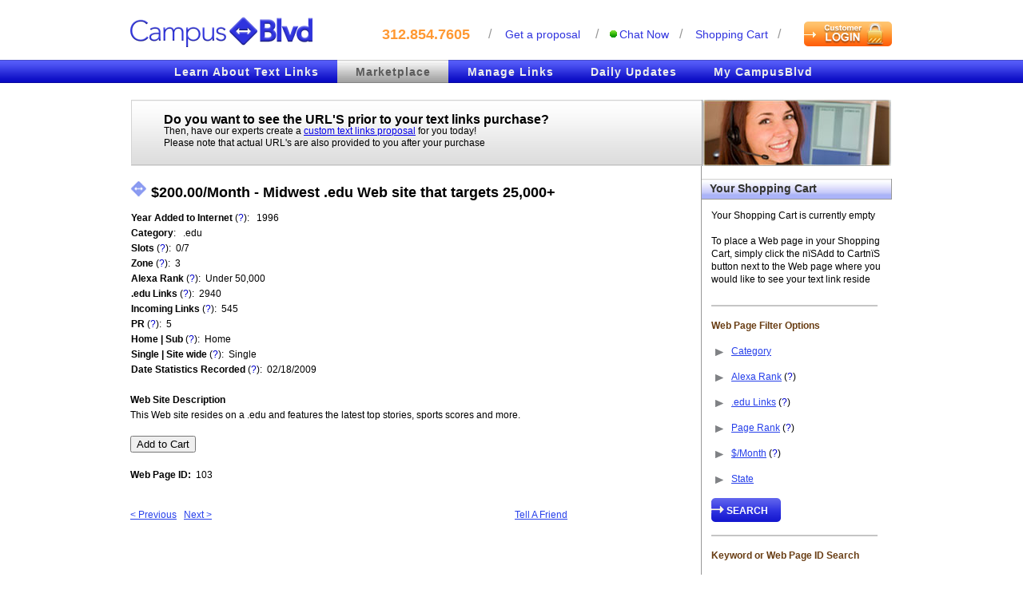

--- FILE ---
content_type: text/html; charset=windows-1251
request_url: https://www.campusblvd.com/text_links_details_103_Midwest_edu_We.htm?sortpage=&sortcol=
body_size: 7645
content:
<!DOCTYPE HTML PUBLIC "-//W3C//DTD HTML 4.01 Transitional//EN" "http://www.w3.org/TR/html4/loose.dtd">
<html>
<head>
<meta http-equiv="Content-Type" content="text/html; charset=utf-8">
<title>Buy .edu Text Links | Midwest .edu Web site that targets 25,000+</title>

<!-- Google Tag Manager -->
<script>(function(w,d,s,l,i){w[l]=w[l]||[];w[l].push({'gtm.start':
			new Date().getTime(),event:'gtm.js'});var f=d.getElementsByTagName(s)[0],
		j=d.createElement(s),dl=l!='dataLayer'?'&l='+l:'';j.async=true;j.src=
		'https://www.googletagmanager.com/gtm.js?id='+i+dl;f.parentNode.insertBefore(j,f);
})(window,document,'script','dataLayer','GTM-P6Z9FVJ');</script>
<!-- End Google Tag Manager -->


<link href="style.css" rel="stylesheet" type="text/css">
<meta name="description" content="Buy .edu text links - This Web site resides on a .edu and features the latest top stories, sports scores and more. - This newspaper's homepage features stories on all of the latest happenings in and around campus.">
<meta name="keywords" content="buy .edu text links, Midwest .edu Web site that targets 25,000+, college links for sale, renting text link space, buy more traffic, campusblvd">
<link rel="shortcut icon" href="images/favicon.ico" >
<script src="includes/prototype.js" type="text/javascript"></script>
<script src="includes/login_utils.js" type="text/javascript"></script>
</head>

<body>

<!-- Google Tag Manager (noscript) -->
<noscript><iframe src="https://www.googletagmanager.com/ns.html?id=GTM-P6Z9FVJ"
				  height="0" width="0" style="display:none;visibility:hidden"></iframe></noscript>
<!-- End Google Tag Manager (noscript) -->

<table width="100%" height="100%" border="0" cellspacing="0" cellpadding="0" align="center">
  <tr>
    <td height="100%" align="center" valign="middle" style="vertical-align:top">
	<table width="100%" border="0" cellspacing="0" cellpadding="0" class="no-paddings">
		 <tr>
			<td height="60" valign="bottom"><table width="955" height="53" border="0" align="center" cellpadding="0" cellspacing="0">
			  <tr>
				<td width="327" height="53" valign="bottom" align="left"><a href="/"><img src="images/CampusBlvd.com-Text-Links.gif" alt="Text Links and Text Link Ads" width="230" height="42" border="0" /></a></td>
				<td width="126" valign="bottom" class="campus-phone-big">312.854.7605</td>
				<td width="22" align="center" valign="bottom" class="campus-top-delimiter">/ </td>
				<td width="119" align="center" valign="bottom"> <a href="proposal.htm" class="campus-top-links-1">Get a proposal      </a></td>
				<td width="27" align="center" valign="bottom" class="campus-top-delimiter">/ </td>
				<td width="95" valign="bottom" ><a href="chat.htm" class="campus-top-links-2">Chat Now</a></td>
				<td width="21" valign="bottom" id="shopping-cart-b1"><span class="campus-top-delimiter">/</span></td>
				<td width="107" valign="bottom" id="shopping-cart-b2"><a href="shopping_cart.htm" class="campus-top-links-4">Shopping cart</a></td>
				<td width="21" valign="bottom"><span class="campus-top-delimiter">/</span></td>
				<td width="126" align="right" valign="bottom"><div class="user-info"><nobr><a href="/login.htm" id="login_link" class="campus-top-links-3"><img src="images/login-button-new.gif" alt="Login" width="114" height="34" border="0" /></a></nobr></div></td>
			  </tr>
			</table></td>
		  </tr>
		  <tr>
			<td>&nbsp;</td>
		  </tr>
		  <tr>
			<td height="32" background="images/line-bg-new.gif">
			<ul class="main-menu">
					   
			   <li onmouseover="mainMenuOver(this);" onmouseout="mainMenuOut(this);"><a href="about_text_links.htm" class="main-menu-link">Learn&nbsp;About&nbsp;Text&nbsp;Links</a></li>
		       <li onmouseover="mainMenuOver(this);" onmouseout="mainMenuOut(this);"class="menu-selected"><a href="text_links_marketplace.htm" class="main-menu-link main-menu-link-selected">Marketplace</a></li>
			   <li onmouseover="mainMenuOver(this);" onmouseout="mainMenuOut(this);"><a href="manage_text_links.htm" class="main-menu-link">Manage&nbsp;Links</a></li>
			   <li onmouseover="mainMenuOver(this);" onmouseout="mainMenuOut(this);"><a href="daily_updates.htm" class="main-menu-link">Daily&nbsp;Updates</a></li>
			   <li onmouseover="mainMenuOver(this);" onmouseout="mainMenuOut(this);"><a href="my_campusblvd.htm" class="main-menu-link">My&nbsp;CampusBlvd</a></li>
			 </ul>    
			 </td>
		  </tr>
		  <tr>
			<td>&nbsp;</td>
		  </tr>
    </table>
	<table border="0" cellpadding="0" cellspacing="0" width="960" align="center">
        <tr>
          <td class="mini" width="100%" style="padding:0 0 0px 5px;" align="left">
		  
         <tr><td colspan='2' class='ads' style='padding-left:4px;padding-top:5px;padding-bottom:0px'><table width='100%'  cellpadding='0' cellspacing='0' ><tr><td width='714'  class='ads' style='padding:0;border-right:1px solid #999999;background:url(images/market-place-warning-bg.gif) repeat-x;' valign='top'><table width='100%' cellspacing=0 cellspacing='0'>  <tr>  <td class='ads' style='border-left:1px solid #D4D4D4;padding:0;vertical-align:middle;height:80px;font-size:100%;line-height:130%;padding-left:40px;'>  <b style="font-size:16px">Do you want to see the URL'S prior to your <a href="http://www.campusblvd.com" style="color:#000;text-decoration:none;">text links</a> purchase?</b><BR>
	                  Then, have our experts create a <a href="proposal.htm" style="font-size:100%;color:#0601E9">custom text links proposal</a> for you today! <BR>  Please note that actual URL's are also provided to you after your purchase   </td></tr></table>        </td>        <td style='padding:0;'><img src="images/market-small-photo.jpg" width="236" height="83">        </td></tr>    </table></td></tr><tr><td colspan='2' class='ads' style='padding:0;padding-left:3px;padding-bottom: 10px;'><table width='100%' cellspacing=0 cellpadding=0><tr><td width='714'  class='ads' valign='top' style='padding:0;border-right:1px solid #999999'><script type="text/javascript">var HotListPagesArray = new Array();
                      var CAMPUS_AJAX_URL = "ajax_marketplace.php";

</script><script type='text/javascript' src='includes/popup.js'></script><script type='text/javascript' src='includes/marketplace.js'></script><table cellspacing=0 cellpadding=0><tr><td valign='top' colspan=2 style='padding:0'><table width='100%' cellspacing=0 cellpadding=0><tr><td valign='top' colspan=2 style='padding:0'><h2 style='padding:5;padding-left:0;margin:1'> <a href='text_links_details_103_Midwest_edu_We.htm?action=502&id=103' title='Add / Remove My Hot Pages' style='width:21px;height:24px;padding-top:4px;' onclick='addToHotList(this,502,103);return false;' class='marketplace_add_to_hot_pages_link' ><img src='images/blank.gif' width='21' height=24' border='0'/></a>&nbsp;$200.00/Month&nbsp;-&nbsp;Midwest .edu Web site that targets 25,000+&nbsp;&nbsp;&nbsp;</h2></td><td align='right'>&nbsp;</td></tr></table></td></tr><tr><td colspan='2' style='line-height:1.6em;padding-left:1px'>
<b>Year Added to Internet</b> (<a href='#'  onclick='openPopupText(event, 12);return false;' class='ads1'>?</a>): &nbsp;&nbsp;1996<BR>
<b>Category</b>: &nbsp;&nbsp;.edu<BR>
<b>Slots</b> (<a href='#'  onclick='openPopupText(event, 2);return false;' class='ads1'>?</a>):&nbsp;&nbsp;0/7<BR>
<b>Zone</b> (<a href='#'  onclick='openPopupText(event, 8);return false;' class='ads1'>?</a>):&nbsp;&nbsp;3<BR>
<b>Alexa Rank</b> (<a href='#'  onclick='openPopupText(event, 11);return false;' class='ads1'>?</a>):&nbsp;&nbsp;Under 50,000<BR>
<b>.edu Links</b> (<a href='#'  onclick='openPopupText(event, 10);return false;' class='ads1'>?</a>):&nbsp;&nbsp;2940<BR>
<b>Incoming Links</b> (<a href='#'  onclick='openPopupText(event, 14);return false;' class='ads1'>?</a>):&nbsp;&nbsp;545<BR>
<b>PR</b> (<a href='#'  onclick='openPopupText(event, 4);return false;' class='ads1'>?</a>):&nbsp;&nbsp;5<BR>
<b>Home | Sub</b> (<a href='#'  onclick='openPopupText(event, 3);return false;' class='ads1'>?</a>):&nbsp;&nbsp;Home<BR>
<b>Single | Site wide</b> (<a href='#'  onclick='openPopupText(event, 5);return false;' class='ads1'>?</a>):&nbsp;&nbsp;Single<BR>
<b>Date Statistics Recorded</b> (<a href='#'  onclick='openPopupText(event, 15);return false;' class='ads1'>?</a>):&nbsp;&nbsp;02/18/2009<BR>
</td></tr>
<tr><td colspan='2' style='line-height:1.6em;padding-left:0'><BR><b>Web Site Description</b><BR>This Web site resides on a .edu and features the latest top stories, sports scores and more.</td></tr><tr><td colspan='2' style='padding-left:0'><BR> <input type='button'  onclick="addToCart(500,103,'Midwest .edu Web site that targets 25,000+ -...',200.00);return false;" value='Add to Cart'> </td></tr><tr><td colspan='2' style='line-height:1.6em;padding-left:0'><BR><b>Web Page ID:</b>&nbsp;&nbsp;103<BR></td></tr><tr><td width='300' style='padding-left:0'><BR><BR> <a href='text_links_details_102_Southwest_stude.htm'>&lt;&nbsp;Previous</a>&nbsp;&nbsp;&nbsp;<a href='text_links_details_104_Southeast_stude.htm'>Next&nbsp;&gt;</a> </td><td align='right'><BR><BR><a href="#" onclick="openPopupTextTitle(event, 'Tell A Friend Email', '&lt;div align=left style=&quot;padding:5px;width:300px&quot;&gt;&lt;form name=&quot;tellFriendForm&quot;  action=&quot;text_links_details_103_Midwest_edu_We.htm&quot; method=&quot;post&quot;&gt;    				&lt;input name=&quot;action&quot; type=&quot;hidden&quot; value=&quot;505&quot;&gt;    				&lt;input name=&quot;Link&quot; type=&quot;hidden&quot; value=&quot;https://www.campusblvd.com/text_links_details_103_Midwest_edu_We.htm&quot;&gt;       				&lt;p class=&quot;publish&quot; style=&quot;padding:0px 0 5px 0&quot;&gt;Destination Email Address&lt;BR&gt;                     &lt;input name=&quot;ToEmail&quot; type=&quot;Text&quot; style=&quot;width:200px&quot; value=&quot;&quot;&gt;                   &lt;/p&gt;                                                                                         &lt;p class=&quot;publish&quot; style=&quot;padding:0px 0 5px 0&quot;&gt;Your Email Address&lt;BR&gt;                             &lt;input name=&quot;Email&quot; type=&quot;Text&quot; style=&quot;width:200px&quot; value=&quot;&quot;&gt;                     &lt;/p&gt;                                                                                                             &lt;p class=&quot;publish&quot;&gt;                                                                          				           &lt;table width=&quot;250&quot; cellpadding=&quot;0&quot; cellspacing=&quot;0&quot; style=&quot;margin:0;padding:0&quot;&gt;    				              &lt;tr&gt;                                                                                  				               &lt;td align=&quot;left&quot; style=&quot;padding:0&quot; valign=&quot;top&quot;&gt;                                                                &lt;b&gt;Verification #`s&lt;/b&gt;                                                                                         &lt;/td&gt;                                                                                				               &lt;td valign=&quot;top&quot;&gt;                                                                    				                &lt;b&gt;Enter #`s here&lt;/b&gt;                                                                                               &lt;/td&gt;                                                                                                              &lt;/tr&gt;                                                                                  				              &lt;tr&gt;                                                                                      				               &lt;td style=&quot;padding:0;padding-top:4px&quot; valign=&quot;middle&quot;&gt;                                                              &lt;img src=&quot;confirm.img.php?PHPSESSID=vgp1tmj359354l0njui0kpdlf1&quot; width=&quot;80&quot; height=&quot;20&quot; align=&quot;middle&quot; alt=&quot;Generating Verification #`s ...&quot; border=&quot;0&quot; style=&quot;border:1px solid #000000&quot;&gt;                               &lt;/td&gt;                                                                                   				               &lt;td valign=&quot;middle&quot;&gt;                                                                    				                &lt;input type=&quot;text&quot; name=&quot;contactCheck&quot;  size=&quot;6&quot; value=&quot;&quot; class=&quot;inp3&quot;&gt;                                     &lt;/td&gt;                                                                                                                &lt;/tr&gt;                                                                                                                 &lt;/table&gt;                                                                                                          &lt;/p&gt;                                                                                                                                                                                                                 				            &lt;br&gt;                                                                                                     &lt;input type=&quot;submit&quot; name=&quot;Input&quot; class=&quot;grey_button_transparent&quot; value=&quot;Submit&quot; style=`padding-right:8px`&gt;                                        &lt;/form&gt;&lt;/div&gt;                                                                                            ');return false;">Tell A Friend</a>&nbsp;</td></tr></table></td><td valign='top' style='padding:0;'><BR><div class="shopping-cart">Your Shopping Cart</div><div style='padding:12px'><table width='100%' class='mini' cellpadding=0 cellspacing=0 id='shoppingCartTable' style='display:none'><thead><tr><th class='my_results' style='padding-left:0'>Title</th><th class='my_results' nowrap>$/Month</th><th class='my_results'>&nbsp;</th></tr></thead><TBODY></TBODY><tfoot><tr><th class='my_results'  style='padding:0;margin:0'>Grand Total:</th><th class='my_results'>$<span id='shoppingCartTotalSpan'>0.00</span></th><th class='my_results'>&nbsp;</th></tr></tfoot></table><input type='button' value='Proceed to Checkout' class='grey_long_button'  id='shoppingCartProceedButton' onclick='location.href="shopping_cart.htm";' style='margin-top:10px;display:none'><span id='shoppingCartEmptyMessage' style=''>
        Your Shopping Cart is currently empty<BR><BR>
        To place a Web page in your Shopping Cart,
		simply click the пїЅAdd to CartпїЅ button next to the
		Web page where you would like to see your
		text link reside
       </span></div><div style='padding:12px'><script type='text/javascript'>
function filterFormSubmit(form){
                      var filter_category = '';
                      for(i=0;i<form.filter_category_internal.length;i++)
                       if(form.filter_category_internal[i].checked)
                         {
                           if(filter_category.length)
                            filter_category += ',';
                           filter_category += form.filter_category_internal[i].value;
                         }
                      form.filter_category.value = filter_category;

                      var filter_alexa_rank = '';
                      for(i=0;i<form.filter_alexa_rank_internal.length;i++)
                       if(form.filter_alexa_rank_internal[i].checked)
                         {
                           if(filter_alexa_rank.length)
                            filter_alexa_rank += ',';
                           filter_alexa_rank += form.filter_alexa_rank_internal[i].value;
                         }
                      form.filter_alexa_rank.value = filter_alexa_rank;

                      var filter_edu_links = '';
                      for(i=0;i<form.filter_edu_links_internal.length;i++)
                       if(form.filter_edu_links_internal[i].checked)
                         {
                           if(filter_edu_links.length)
                            filter_edu_links += ',';
                           filter_edu_links += form.filter_edu_links_internal[i].value;
                         }
                      form.filter_edu_links.value = filter_edu_links;

                      var filter_page_rank = '';
                      for(i=0;i<form.filter_page_rank_internal.length;i++)
                       if(form.filter_page_rank_internal[i].checked)
                         {
                           if(filter_page_rank.length)
                            filter_page_rank += ',';
                           filter_page_rank += form.filter_page_rank_internal[i].value;
                         }
                      form.filter_page_rank.value = filter_page_rank;

                      var filter_month_profit = '';
                      for(i=0;i<form.filter_month_profit_internal.length;i++)
                       if(form.filter_month_profit_internal[i].checked)
                         {
                           if(filter_month_profit.length)
                            filter_month_profit += ',';
                           filter_month_profit += form.filter_month_profit_internal[i].value;
                         }
                      form.filter_month_profit.value = filter_month_profit;

                      var filter_state = '';
                      for(i=0;i<form.filter_state_internal.length;i++)
                       if(form.filter_state_internal[i].checked)
                         {
                           if(filter_state.length)
                            filter_state += ',';
                           filter_state += form.filter_state_internal[i].value;
                         }
                      form.filter_state.value = filter_state;

                      return true;
      		        }</script><form name=TableFilter action='text_links_marketplace.htm' method='post' onSubmit='return filterFormSubmit(this);'><input type='hidden' name='action' value='504'><input type='hidden' name='filter_category' value=''><input type='hidden' name='filter_alexa_rank' value=''><input type='hidden' name='filter_edu_links' value=''><input type='hidden' name='filter_page_rank' value=''><input type='hidden' name='filter_month_profit' value=''><input type='hidden' name='filter_state' value=''><div class="horizontal_grey_divider"></div><BR><b class="welcome11">Web Page Filter Options</b><BR><BR><a href='#' onclick='toggleFilterRow(this,"filter_category_div");return false;' class='filter_row_title'>Category</a><BR><div id='filter_category_div' style='display:none'><input name="filter_category_internal" id="filter_category_1"  type="checkbox" value="1">&nbsp;<label for="filter_category_1">.com</label><BR><input name="filter_category_internal" id="filter_category_2"  type="checkbox" value="2">&nbsp;<label for="filter_category_2">Business</label><BR><input name="filter_category_internal" id="filter_category_3"  type="checkbox" value="3">&nbsp;<label for="filter_category_3">Sports</label><BR><input name="filter_category_internal" id="filter_category_4"  type="checkbox" value="4">&nbsp;<label for="filter_category_4">Opinions</label><BR><input name="filter_category_internal" id="filter_category_5"  type="checkbox" value="5">&nbsp;<label for="filter_category_5">Technology</label><BR><input name="filter_category_internal" id="filter_category_6"  type="checkbox" value="6">&nbsp;<label for="filter_category_6">Science</label><BR><input name="filter_category_internal" id="filter_category_7"  type="checkbox" value="7">&nbsp;<label for="filter_category_7">Arts & Entertainment</label><BR><input name="filter_category_internal" id="filter_category_8"  type="checkbox" value="8">&nbsp;<label for="filter_category_8">Classifieds</label><BR><input name="filter_category_internal" id="filter_category_9"  type="checkbox" value="9">&nbsp;<label for="filter_category_9">Fashion</label><BR><input name="filter_category_internal" id="filter_category_10"  type="checkbox" value="10">&nbsp;<label for="filter_category_10">Health</label><BR><input name="filter_category_internal" id="filter_category_11"  type="checkbox" value="11">&nbsp;<label for="filter_category_11">Politics</label><BR><input name="filter_category_internal" id="filter_category_12"  type="checkbox" value="12">&nbsp;<label for="filter_category_12">Travel</label><BR><input name="filter_category_internal" id="filter_category_13"  type="checkbox" value="13">&nbsp;<label for="filter_category_13">Dining</label><BR><input name="filter_category_internal" id="filter_category_14"  type="checkbox" value="14">&nbsp;<label for="filter_category_14">.edu</label><BR></div><BR><a href='#' onclick='toggleFilterRow(this,"filter_alexa_div");return false;' class='filter_row_title'>Alexa Rank</a> (<a href='#'  onclick='openPopupText(event, 11);return false;' class='ads1'>?</a>)<BR><div id='filter_alexa_div' style='display:none'><input name="filter_alexa_rank_internal" id="filter_alexa_rank_1"  type="checkbox" value="1">&nbsp;<label for="filter_alexa_rank_1">Under 50,000</label><BR><input name="filter_alexa_rank_internal" id="filter_alexa_rank_2"  type="checkbox" value="2">&nbsp;<label for="filter_alexa_rank_2">50,000 - 99,999</label><BR><input name="filter_alexa_rank_internal" id="filter_alexa_rank_3"  type="checkbox" value="3">&nbsp;<label for="filter_alexa_rank_3">100,000 - 199,999</label><BR><input name="filter_alexa_rank_internal" id="filter_alexa_rank_4"  type="checkbox" value="4">&nbsp;<label for="filter_alexa_rank_4">200,000 - 299,999</label><BR><input name="filter_alexa_rank_internal" id="filter_alexa_rank_5"  type="checkbox" value="5">&nbsp;<label for="filter_alexa_rank_5">300,000 - 499,999</label><BR><input name="filter_alexa_rank_internal" id="filter_alexa_rank_6"  type="checkbox" value="6">&nbsp;<label for="filter_alexa_rank_6">500,000 - 999,999</label><BR><input name="filter_alexa_rank_internal" id="filter_alexa_rank_7"  type="checkbox" value="7">&nbsp;<label for="filter_alexa_rank_7">Over 1,000,000</label><BR></div><BR><a href='#' onclick='toggleFilterRow(this,"filter_edu_links_div");return false;' class='filter_row_title'>.edu Links</a> (<a href='#'  onclick='openPopupText(event, 10);return false;' class='ads1'>?</a>)<BR><div id='filter_edu_links_div' style='display:none'><input name="filter_edu_links_internal" id="filter_edu_links_1"  type="checkbox" value="1">&nbsp;<label for="filter_edu_links_1">Under 200</label><BR><input name="filter_edu_links_internal" id="filter_edu_links_2"  type="checkbox" value="2">&nbsp;<label for="filter_edu_links_2">200 - 499</label><BR><input name="filter_edu_links_internal" id="filter_edu_links_3"  type="checkbox" value="3">&nbsp;<label for="filter_edu_links_3">500 - 699</label><BR><input name="filter_edu_links_internal" id="filter_edu_links_4"  type="checkbox" value="4">&nbsp;<label for="filter_edu_links_4">700 - 999</label><BR><input name="filter_edu_links_internal" id="filter_edu_links_5"  type="checkbox" value="5">&nbsp;<label for="filter_edu_links_5">1000 - 1999</label><BR><input name="filter_edu_links_internal" id="filter_edu_links_6"  type="checkbox" value="6">&nbsp;<label for="filter_edu_links_6">2000 - 3999</label><BR><input name="filter_edu_links_internal" id="filter_edu_links_7"  type="checkbox" value="7">&nbsp;<label for="filter_edu_links_7">Over 4,000</label><BR></div><BR><a href='#' onclick='toggleFilterRow(this,"filter_page_rank_div");return false;' class='filter_row_title'>Page Rank</a> (<a href='#'  onclick='openPopupText(event, 4);return false;' class='ads1'>?</a>)<BR><div id='filter_page_rank_div' style='display:none'><input name="filter_page_rank_internal" id="filter_page_rank_10"  type="checkbox" value="10">&nbsp;<label for="filter_page_rank_10">10</label><BR><input name="filter_page_rank_internal" id="filter_page_rank_9"  type="checkbox" value="9">&nbsp;<label for="filter_page_rank_9">9</label><BR><input name="filter_page_rank_internal" id="filter_page_rank_8"  type="checkbox" value="8">&nbsp;<label for="filter_page_rank_8">8</label><BR><input name="filter_page_rank_internal" id="filter_page_rank_7"  type="checkbox" value="7">&nbsp;<label for="filter_page_rank_7">7</label><BR><input name="filter_page_rank_internal" id="filter_page_rank_6"  type="checkbox" value="6">&nbsp;<label for="filter_page_rank_6">6</label><BR><input name="filter_page_rank_internal" id="filter_page_rank_5"  type="checkbox" value="5">&nbsp;<label for="filter_page_rank_5">5</label><BR><input name="filter_page_rank_internal" id="filter_page_rank_4"  type="checkbox" value="1,2,3,4">&nbsp;<label for="filter_page_rank_4">1-4</label><BR></div><BR><a href='#' onclick='toggleFilterRow(this,"filter_month_profit_div");return false;' class='filter_row_title'>$/Month</a> (<a href='#'  onclick='openPopupText(event, 6);return false;' class='ads1'>?</a>)<BR><div id='filter_month_profit_div' style='display:none'><input name="filter_month_profit_internal" id="filter_month_profit_1"  type="checkbox" value="1">&nbsp;<label for="filter_month_profit_1">Under 50</label><BR><input name="filter_month_profit_internal" id="filter_month_profit_2"  type="checkbox" value="2">&nbsp;<label for="filter_month_profit_2">50 - 99</label><BR><input name="filter_month_profit_internal" id="filter_month_profit_3"  type="checkbox" value="3">&nbsp;<label for="filter_month_profit_3">100 - 199</label><BR><input name="filter_month_profit_internal" id="filter_month_profit_4"  type="checkbox" value="4">&nbsp;<label for="filter_month_profit_4">200 - 299</label><BR><input name="filter_month_profit_internal" id="filter_month_profit_5"  type="checkbox" value="5">&nbsp;<label for="filter_month_profit_5">300 - 499</label><BR><input name="filter_month_profit_internal" id="filter_month_profit_6"  type="checkbox" value="6">&nbsp;<label for="filter_month_profit_6">500 - 999</label><BR><input name="filter_month_profit_internal" id="filter_month_profit_7"  type="checkbox" value="7">&nbsp;<label for="filter_month_profit_7">Over 1,000</label><BR></div><BR><a href='#' onclick='toggleFilterRow(this,"filter_state_div");return false;' class='filter_row_title'>State</a> <!--(<a href='#'  onclick='openPopupText(event, 6);return false;' class='ads1'>?</a>)--><BR><div id='filter_state_div' style='display:none'><ul class="checklist"> <li><label for="o_AL"><input id="o_AL" name="filter_state_internal" type="checkbox" value="AL"/>Alabama</label></li>
 <li><label for="o_AK"><input id="o_AK" name="filter_state_internal" type="checkbox" value="AK"/>Alaska</label></li>
 <li><label for="o_AB"><input id="o_AB" name="filter_state_internal" type="checkbox" value="AB"/>Alberta</label></li>
 <li><label for="o_AZ"><input id="o_AZ" name="filter_state_internal" type="checkbox" value="AZ"/>Arizona</label></li>
 <li><label for="o_AR"><input id="o_AR" name="filter_state_internal" type="checkbox" value="AR"/>Arkansas</label></li>
 <li><label for="o_BC"><input id="o_BC" name="filter_state_internal" type="checkbox" value="BC"/>British Columbia</label></li>
 <li><label for="o_CA"><input id="o_CA" name="filter_state_internal" type="checkbox" value="CA"/>California</label></li>
 <li><label for="o_CO"><input id="o_CO" name="filter_state_internal" type="checkbox" value="CO"/>Colorado</label></li>
 <li><label for="o_CT"><input id="o_CT" name="filter_state_internal" type="checkbox" value="CT"/>Connecticut</label></li>
 <li><label for="o_DE"><input id="o_DE" name="filter_state_internal" type="checkbox" value="DE"/>Delaware</label></li>
 <li><label for="o_DC"><input id="o_DC" name="filter_state_internal" type="checkbox" value="DC"/>District Of Columbia</label></li>
 <li><label for="o_FL"><input id="o_FL" name="filter_state_internal" type="checkbox" value="FL"/>Florida</label></li>
 <li><label for="o_GA"><input id="o_GA" name="filter_state_internal" type="checkbox" value="GA"/>Georgia</label></li>
 <li><label for="o_HI"><input id="o_HI" name="filter_state_internal" type="checkbox" value="HI"/>Hawaii</label></li>
 <li><label for="o_ID"><input id="o_ID" name="filter_state_internal" type="checkbox" value="ID"/>Idaho</label></li>
 <li><label for="o_IL"><input id="o_IL" name="filter_state_internal" type="checkbox" value="IL"/>Illinois</label></li>
 <li><label for="o_IN"><input id="o_IN" name="filter_state_internal" type="checkbox" value="IN"/>Indiana</label></li>
 <li><label for="o_IA"><input id="o_IA" name="filter_state_internal" type="checkbox" value="IA"/>Iowa</label></li>
 <li><label for="o_KS"><input id="o_KS" name="filter_state_internal" type="checkbox" value="KS"/>Kansas</label></li>
 <li><label for="o_KY"><input id="o_KY" name="filter_state_internal" type="checkbox" value="KY"/>Kentucky</label></li>
 <li><label for="o_LA"><input id="o_LA" name="filter_state_internal" type="checkbox" value="LA"/>Louisiana</label></li>
 <li><label for="o_ME"><input id="o_ME" name="filter_state_internal" type="checkbox" value="ME"/>Maine</label></li>
 <li><label for="o_MD"><input id="o_MD" name="filter_state_internal" type="checkbox" value="MD"/>Maryland</label></li>
 <li><label for="o_MA"><input id="o_MA" name="filter_state_internal" type="checkbox" value="MA"/>Massachusetts</label></li>
 <li><label for="o_MB"><input id="o_MB" name="filter_state_internal" type="checkbox" value="MB"/>Manitoba</label></li>
 <li><label for="o_MI"><input id="o_MI" name="filter_state_internal" type="checkbox" value="MI"/>Michigan</label></li>
 <li><label for="o_MN"><input id="o_MN" name="filter_state_internal" type="checkbox" value="MN"/>Minnesota</label></li>
 <li><label for="o_MS"><input id="o_MS" name="filter_state_internal" type="checkbox" value="MS"/>Mississippi</label></li>
 <li><label for="o_MO"><input id="o_MO" name="filter_state_internal" type="checkbox" value="MO"/>Missouri</label></li>
 <li><label for="o_MT"><input id="o_MT" name="filter_state_internal" type="checkbox" value="MT"/>Montana</label></li>
 <li><label for="o_NE"><input id="o_NE" name="filter_state_internal" type="checkbox" value="NE"/>Nebraska</label></li>
 <li><label for="o_NV"><input id="o_NV" name="filter_state_internal" type="checkbox" value="NV"/>Nevada</label></li>
 <li><label for="o_NH"><input id="o_NH" name="filter_state_internal" type="checkbox" value="NH"/>New Hampshire</label></li>
 <li><label for="o_NF"><input id="o_NF" name="filter_state_internal" type="checkbox" value="NF"/>Newfoundland</label></li>
 <li><label for="o_NB"><input id="o_NB" name="filter_state_internal" type="checkbox" value="NB"/>New Brunswick</label></li>
 <li><label for="o_NJ"><input id="o_NJ" name="filter_state_internal" type="checkbox" value="NJ"/>New Jersey</label></li>
 <li><label for="o_NM"><input id="o_NM" name="filter_state_internal" type="checkbox" value="NM"/>New Mexico</label></li>
 <li><label for="o_NY"><input id="o_NY" name="filter_state_internal" type="checkbox" value="NY"/>New York</label></li>
 <li><label for="o_NC"><input id="o_NC" name="filter_state_internal" type="checkbox" value="NC"/>North Carolina</label></li>
 <li><label for="o_ND"><input id="o_ND" name="filter_state_internal" type="checkbox" value="ND"/>North Dakota</label></li>
 <li><label for="o_NT"><input id="o_NT" name="filter_state_internal" type="checkbox" value="NT"/>Northwest Territories</label></li>
 <li><label for="o_NS"><input id="o_NS" name="filter_state_internal" type="checkbox" value="NS"/>Nova Scotia</label></li>
 <li><label for="o_OH"><input id="o_OH" name="filter_state_internal" type="checkbox" value="OH"/>Ohio</label></li>
 <li><label for="o_OK"><input id="o_OK" name="filter_state_internal" type="checkbox" value="OK"/>Oklahoma</label></li>
 <li><label for="o_ON"><input id="o_ON" name="filter_state_internal" type="checkbox" value="ON"/>Ontario</label></li>
 <li><label for="o_OR"><input id="o_OR" name="filter_state_internal" type="checkbox" value="OR"/>Oregon</label></li>
 <li><label for="o_PA"><input id="o_PA" name="filter_state_internal" type="checkbox" value="PA"/>Pennsylvania</label></li>
 <li><label for="o_PE"><input id="o_PE" name="filter_state_internal" type="checkbox" value="PE"/>Prince Edward Island</label></li>
 <li><label for="o_QC"><input id="o_QC" name="filter_state_internal" type="checkbox" value="QC"/>Quebec</label></li>
 <li><label for="o_RI"><input id="o_RI" name="filter_state_internal" type="checkbox" value="RI"/>Rhode Island</label></li>
 <li><label for="o_SK"><input id="o_SK" name="filter_state_internal" type="checkbox" value="SK"/>Saskatchewan</label></li>
 <li><label for="o_SC"><input id="o_SC" name="filter_state_internal" type="checkbox" value="SC"/>South Carolina</label></li>
 <li><label for="o_SD"><input id="o_SD" name="filter_state_internal" type="checkbox" value="SD"/>South Dakota</label></li>
 <li><label for="o_TN"><input id="o_TN" name="filter_state_internal" type="checkbox" value="TN"/>Tennessee</label></li>
 <li><label for="o_TX"><input id="o_TX" name="filter_state_internal" type="checkbox" value="TX"/>Texas</label></li>
 <li><label for="o_UT"><input id="o_UT" name="filter_state_internal" type="checkbox" value="UT"/>Utah</label></li>
 <li><label for="o_VT"><input id="o_VT" name="filter_state_internal" type="checkbox" value="VT"/>Vermont</label></li>
 <li><label for="o_VA"><input id="o_VA" name="filter_state_internal" type="checkbox" value="VA"/>Virginia</label></li>
 <li><label for="o_WA"><input id="o_WA" name="filter_state_internal" type="checkbox" value="WA"/>Washington</label></li>
 <li><label for="o_WV"><input id="o_WV" name="filter_state_internal" type="checkbox" value="WV"/>West Virginia</label></li>
 <li><label for="o_WI"><input id="o_WI" name="filter_state_internal" type="checkbox" value="WI"/>Wisconsin</label></li>
 <li><label for="o_WY"><input id="o_WY" name="filter_state_internal" type="checkbox" value="WY"/>Wyoming</label></li>
 <li><label for="o_YT"><input id="o_YT" name="filter_state_internal" type="checkbox" value="YT"/>Yukon Territory</label></li>
</ul> </div><BR><input type='submit' class='button_blue' value='Search'  style=''></form><BR><div class="horizontal_grey_divider"></div><BR><b class="welcome11">Keyword or Web Page ID Search</b><BR><BR><form name=TableSearch action='text_links_marketplace.htm' method='post'><input type='hidden' name='action' value='504'><input type='input' name='filter_keyword'  value=''><BR><BR><input type='submit' class='button_blue' value='Search' style=''></form><BR><BR></div></td></tr></table></td></tr> </td>
        </tr>
      </table>
     <table width="100%" border="0" cellspacing="0" cellpadding="0" class="no-paddings">
      <tr>
		<td height="19">&nbsp;</td>
	  </tr>
	  <tr>
		<td height="140" valign="top" background="images/bottom-line-bg.jpg" style="background-repeat:repeat-x"><BR />
		  <table width="950" border="0" align="center" cellpadding="0" cellspacing="0">
		  <tr>
			<td width="179" rowspan="4" valign="top" class="bottom_links_new" align="left"><b>Quick Links</b><br />
			  <a href="about_text_links.htm">Learn About Text Links </a><br />
			  <a href="text_links_marketplace.htm">Text link Marketplace</a><br />
			  <a href="manage_text_links.htm">Manage links</a><br />
			  <a href="daily_updates.htm">Daily Updates</a><br />
			  <a href="my_campusblvd.htm">My CampusBlvd</a></td>
			<td width="145" rowspan="4" valign="top" class="bottom_links_new" align="left"><B>Navigation</B><br />
			  <a href="aboutus.htm">About Us</a><br />
			  <a href="contactus.htm">Contact Us</a><br />
			  <a href="join.htm">Join The Network</a><br />
			  <a href="faq.htm">FAQs / Help</a><br />
			  <a href="policy.html">Privacy Policy</a><br />
			  <a href="terms.html">Terms Of Use</a></td>
			<td width="293" rowspan="4" valign="top" class="bottom_links_new" align="left"><B>Resources</B><br />
			  <a href="http://www.campusave.com">College Classifieds</a><br />
			  <a href="http://www.campusrd.com">Credit</a><br />
			  <a href="http://www.campushwy.com">Spring Break</a><br />
			  <a href="http://www.brollytime.com">College Rain Gear</a></td>
			<td width="333" height="40" align="right"><img src="images/CampusBlvd.com-Text-Links-2.gif" alt="Text Links Marketplace" width="161" height="30" /></td>
		  </tr>
		  
		  <tr>
			<td height="37" align="right" class="bottom-big-bold-text"><b >Call Today</b>&nbsp;(312) 854-7605&nbsp;</td>
		  </tr>
		  <tr>
			<td height="29" align="right" class="bottom_small_grey_address">&copy; 2026 CampusBlvd.com, a business unit of Cityopoly Inc&nbsp;&nbsp;</td>
		  </tr>
		  <tr>
			<td align="right">&nbsp;</td>
		  </tr>
		</table></td>
	  </tr>
	  <tr>
		<td>&nbsp;</td>
  </tr>
    </table></td>
 </tr>
</table>
	
	
<div id="overlay"></div>
<div id="login_box">
 
	
	  <div id="login_container">
				   <form name="loginForm"  action="validatelogin.htm" method="post">
					  <table width="100%" border="0" cellspacing="0" cellpadding="0" id="login_container_form" class="no-paddings">
					  <tr>
						<td height="16" style="padding-left:30px;padding-bottom:27px;padding-top:10px;color:#CBC9CA;font-weight:bold;font-size:16px;//padding-bottom:14px;">Login</td>
						<td width="50">&nbsp;</td>
						<td>&nbsp;</td>
						<td><a href="#" id="close_btn" style="background:none;padding:5px;"><img src="images/close.gif" border="0"></a></td>
					  </tr>
					  <tr>
						<td height="20" style="padding-left:30px;line-height:16px;vertical-align:bottom">Email Address</td>
						<td width="50"> </td>
						<td>&nbsp;</td>
						<td>&nbsp;</td>
					  </tr>
					  <tr>
						<td height="22" style="padding-left:30px"><input name="user2" type="Text" size="25" style="width:160px;height:16px;padding:0;margin:0"></td>
						<td width="50">&nbsp;</td>
						<td><a href="my_campusblvd.htm" style="font-size:13px;font-weight:bold;color:#fff;background:none;letter-spacing:1px">Not a member?</a></td>
						<td>&nbsp;</td>
					  </tr>
					  <tr>
						<td height="16" style="padding-left:30px;line-height:16px;vertical-align:bottom">Password&nbsp;&nbsp;(<a href="resetpassword.htm" style="color:#B9BACE;background:none">forgot&nbsp;password?</a>)</td>
						<td width="50">&nbsp;</td>
						<td>&nbsp;</td>
						<td>&nbsp;</td>
					  </tr>
					  <tr>
						<td height="29" style="padding-left:30px"><input name="pass" type="password" size="25" style="width:160px;height:16px"></td>
						<td width="50">&nbsp;</td>
						<td>&nbsp;</td>
						<td>&nbsp;</td>
					  </tr>
					  <tr>
						<td style="padding-left:30px"><input type="submit" name="Input" class="button_on_blue" value="Login"></td>
						<td width="50">&nbsp;</td>
						<td>&nbsp;</td>
						<td>&nbsp;</td>
					  </tr>
					  <tr>
						<td height="10" colspan="4">
						</td>
					</tr>
					</table>
				 </form>
	 </div>
 
						 
   
</div>
<!--<script type="text/javascript">-->
<!--var gaJsHost = (("https:" == document.location.protocol) ? "https://ssl." : "http://www.");-->
<!--document.write(unescape("%3Cscript src='" + gaJsHost + "google-analytics.com/ga.js' type='text/javascript'%3E%3C/script%3E"));-->
<!--</script>-->
<!--<script type="text/javascript">-->
<!--try {-->
<!--var pageTracker = _gat._getTracker("UA-8477921-1");-->
<!--pageTracker._trackPageview();-->
<!--} catch(err) {}</script>-->

</body>
</html>


--- FILE ---
content_type: text/css
request_url: https://www.campusblvd.com/style.css
body_size: 6262
content:
body,html{
	margin:0;padding:0;
	font-size: 12px;
	font-family:Arial, Helvetica, sans-serif;
	BACKGROUND-COLOR: #ffffff;
}
A:link {
	  COLOR: #263FEA;  TEXT-DECORATION: underline
}
A:visited {
	  COLOR: #333333;  TEXT-DECORATION: underline
}
A:hover {
	 COLOR: #080d83;    TEXT-DECORATION: underline;
}
.campus-top-links-1,.campus-top-links-1:link {
	font-size: 14px;
    text-decoration:none;
	color: #2F33DE;
	line-height:34px;
}
.campus-top-links-2,.campus-top-links-2:link {
	font-size: 14px;
	color: #2F33DE;
    text-decoration:none;
	line-height:34px;
	background-image:url(images/green-point.gif);
	background-position:left 1px;
	background-repeat:no-repeat;
	padding-left:15px;
}
.campus-top-links-3,.campus-top-links-3:link {
	font-size: 14px;
    text-decoration:none;
	color: #999999;
	line-height:34px;
}
.campus-top-links-4,.campus-top-links-4:link {
	font-size: 14px;
	color: #2F33DE;
    text-decoration:none;
	line-height:34px;
	b1ackground-image:url(images/shopping-cart-small.gif);
	background-position:left 1px;
	background-repeat:no-repeat;
	p1adding-left:15px;
	text-transform:capitalize;
}
.campus-top-links-1:visited ,.campus-top-links-1:link:visited{
	font-size: 14px;
    color: #2F33DE;
    text-decoration:none;
}
.campus-top-links-2:visited ,.campus-top-links-2:link:visited{
	font-size: 14px;
    color: #2F33DE;
    text-decoration:none;
	padding-left:15px;
}
.campus-top-links-3:visited ,.campus-top-links-3:link:visited{
	font-size: 14px;
    color: #999999;
    text-decoration:none;
}
.campus-top-links-4:visited ,.campus-top-links-4:link:visited{
	font-size: 14px;
    color: #2F33DE;
    text-decoration:none;
	p1adding-left:15px;
}
.campus-top-links-2:hover {
	font-size: 14px;
	color: #2F33DE;
    text-decoration:none;
	padding-left:15px;
}
.campus-top-links-1:hover,.campus-top-links-1:visited:hover {
	font-size: 14px;
    text-decoration:underline;
	color: #FF9933;
		
}
.campus-top-links-2:hover,.campus-top-links-2:visited:hover,.campus-top-links-2:link:hover,.campus-top-links-2:link:visited:hover {
	font-size: 14px;
	color: #FF9933;
    text-decoration:underline;
	padding-left:15px;
}
.campus-top-links-3:hover,.campus-top-links-3:visited:hover {
	font-size: 14px;
    text-decoration:underline;
	color: #FF9933;
		
}
.campus-top-links-4:hover,.campus-top-links-4:visited:hover {
	font-size: 14px;
    text-decoration:underline;
	color: #FF9933;
	p1adding-left:15px;
		
}
.no-paddings tr td,.no-paddings tr th
{
 padding:0;
 margin:0;

}

TD.mini
{
  text-align:left;
}

.home-page-text
{
  color:#333333;
  FONT-SIZE: 12px; 
  text-align:left;
}

.home-page-text h3
{
  color:#323232;
  FONT-SIZE: 19px; 
  line-height:20px;
  padding-bottom:10px;
  padding-top:0px;
}

.home-page-text b
{
  color:#333333;
  FONT-SIZE: 14px; 
}

 .home-btn-container
 {
   padding-top:119px;
   padding-left:9px;
 }

.button_home_big span{
  FONT-WEIGHT: bold; FONT-SIZE: 15px; 
  BACKGROUND: url(images/button-home-big.gif) no-repeat;
  MARGIN: 0px; 
  WIDTH: 131px;  
  COLOR: #fff; 
  BORDER:0; 
  FONT-FAMILY: Arial, Helvetica, sans-serif; 
  line-height: 50px; 
  HEIGHT: 59px; 
  BACKGROUND-COLOR: transparent;
  text-transform:uppercase;
  text-align:center;
  padding:11px 40px 10px 40px;

}

.button_home_big span:hover{
  FONT-WEIGHT: bold; FONT-SIZE: 15px; 
  BACKGROUND: url(images/button-home-big-over.gif) no-repeat;
  MARGIN: 0px; 
  WIDTH: 131px;  
  COLOR: #000; 
  BORDER:0; 
  FONT-FAMILY: Arial, Helvetica, sans-serif; 
  line-height: 50px; 
  HEIGHT: 59px; 
  BACKGROUND-COLOR: transparent;
  text-transform:uppercase;
  text-align:center;
  padding:11px 40px 10px 40px;

} 
 

.header-phone-big
{
  color:#FFF;
  FONT-SIZE: 24px; 
  letter-spacing:0px;
}

span.header-link,a.header-link,a.header-link:link,a.header-link:link:visited,a.header-link:visited
{
  color:#FFF;
  text-decoration:none;
  background:none;
  font-size:13px;  
  letter-spacing:0px;
}

a.header-link:link:hover,a.header-link:link:visited:hover,a.header-link:visited:hover
{
  color:#FFF;
  font-size:13px;
   
  text-decoration:underline;
  letter-spacing:0px;  
  background:none;
}
 

 
P {
	PADDING-RIGHT: 0px; PADDING-LEFT: 0px; FONT-SIZE: 12px; PADDING-BOTTOM: 10px; MARGIN: 0px; LINE-HEIGHT: 15px; PADDING-TOP: 10px; FONT-FAMILY: Arial, Helvetica, sans-serif
}
 
HR {
	PADDING-RIGHT: 0px; MARGIN-TOP: 7px; PADDING-LEFT: 0px; MARGIN-BOTTOM: 2px; PADDING-BOTTOM: 0px; COLOR: #89a9e6; PADDING-TOP: 0px
}

b.my_results {
TEXT-DECORATION: underline;
FONT-WEIGHT: normal;
}

TD.my_results_grey, TH.my_results_grey {
	PADDING-RIGHT: 8px; 
	PADDING-LEFT: 5px; 
	FONT-SIZE: 12px; 
	PADDING-TOP: 2px; 
	PADDING-BOTTOM: 5px; 
	VERTICAL-ALIGN: middle; 
	COLOR: #B1B1B1; 
	LINE-HEIGHT: 14px; 
}
TD.my_results_grey a {
	COLOR: #B1B1B1; 
}

TD.my_results, TH.my_results {
	PADDING-RIGHT: 8px; 
	PADDING-LEFT: 5px; 
	FONT-SIZE: 12px; 
	PADDING-TOP: 2px; 
	PADDING-BOTTOM: 5px; 
	VERTICAL-ALIGN: middle; 
	COLOR: #000000; 
	LINE-HEIGHT: 14px; 
	text-align:left;
}

TH.my_results {
	PADDING-RIGHT: 8px; 
	PADDING-LEFT: 5px; 
	FONT-SIZE: 12px; 
	PADDING-TOP: 2px; 
	PADDING-BOTTOM: 5px; 
	VERTICAL-ALIGN: middle; 
	COLOR: #000000; 
	LINE-HEIGHT: 11px; 
	text-align:left;
}

TD.my_results_head,TD.my_results_head1 {
	text-transform:uppercase; padding: 0px 10px 0px 5px; 	FONT-SIZE: 12px; font-weight:bold; 
	VERTICAL-ALIGN: middle; COLOR: #1223FD; LINE-HEIGHT: 12px;  text-decoration:none; 
	 border-top: 1px solid #D4D4D4;
	 border-bottom: 1px solid #D4D4D4;
}
TD.my_results_head_left {
	text-transform:uppercase; padding: 0px 10px 0px 5px; 	FONT-SIZE: 12px; font-weight:bold; 
	VERTICAL-ALIGN: middle; COLOR: #1223FD; LINE-HEIGHT: 12px;  text-decoration:none; 
      border-top: 1px solid #D4D4D4;
	 border-left: 1px solid #D4D4D4;
	 border-bottom: 1px solid #D4D4D4;
	}
TD.my_results_head_right {
	text-transform:uppercase; padding:0px 10px 0px 5px;  	FONT-SIZE: 12px; font-weight:bold; 
	VERTICAL-ALIGN: middle; COLOR: #1223FD; LINE-HEIGHT: 12px;  text-decoration:none; 
	 border-top: 1px solid #D4D4D4;
	 border-bottom: 1px solid #D4D4D4;
	  border-right: 1px solid #D4D4D4;
	}
TD.my_results_head_right a:link, TD.my_results_head_left a:link, TD.my_results_head a:link,TD.my_results_head1 a:link,TD.my_results_head1 a:link:visited
{
 margin:0;
 COLOR: #1223FD;
}
TD.my_results_head a:link:hover,TD.my_results_head1 a:link,TD.my_results_head1 a:link:visited:hover
{
 margin:0;
 COLOR: #1223FD;
}

TD.login_top {
	BACKGROUND-COLOR: #6d72ee;
	FONT-SIZE: 14px; 
	PADDING: 3px; 
	text-align: center;
	VERTICAL-ALIGN: middle; 
	COLOR: #ffffff; 
	LINE-HEIGHT: 16px; 
	text-align:left;
}

TD.login_text {
	FONT-SIZE: 14px; 
	PADDING: 3px; 
	PADDING-left: 35px; 
	text-align: left;
	VERTICAL-ALIGN: middle; 
	COLOR: #000000; 
	LINE-HEIGHT: 16px; 
}

TD.ads {
	PADDING-RIGHT: 3px; PADDING-LEFT: 3px; FONT-SIZE: 12px; PADDING-BOTTOM: 3px; COLOR: #000000; LINE-HEIGHT: 16px; PADDING-TOP: 3px;
	text-align:left;
}
TD.text_box {
	PADDING-RIGHT: 0px; PADDING-LEFT: 3px; FONT-SIZE: 12px; PADDING-BOTTOM: 0px; COLOR: #000000; LINE-HEIGHT: 14px; PADDING-TOP: 0px;
	text-align:left;
}
TD.results {
	PADDING-RIGHT: 1px; PADDING-LEFT: 0px; FONT-SIZE: 12px; PADDING-BOTTOM: 7px; COLOR: #000000; LINE-HEIGHT: 14px; PADDING-TOP: 7px;
	text-align:left;
}

TD.results2 {
	PADDING-RIGHT: 1px; PADDING-LEFT: 0px; FONT-SIZE: 12px; PADDING-BOTTOM: 5px; COLOR: #000000; LINE-HEIGHT: 14px; PADDING-TOP: 6px;
	text-align:left;
}

td.date_results {
	font-size: 12px;
	color: #000000;
	padding: 1px;
	padding-left: 0px;
	line-height: 14px;
	text-align:left;
}
	
TD.res {
	PADDING-RIGHT: 0px; PADDING-LEFT: 0px; FONT-SIZE: 12px; PADDING-BOTTOM: 3px; COLOR: #000000; LINE-HEIGHT: 14px; PADDING-TOP: 0px;
	text-align:left;
}

TD.res2 {
	PADDING-RIGHT: 0px; PADDING-LEFT: 0px; FONT-SIZE: 12px; PADDING-BOTTOM: 1px; COLOR: #000000; LINE-HEIGHT: 14px; PADDING-TOP: 0px;
}


TD.line_results {
	BORDER-RIGHT: #9c9b9b 1px solid; PADDING-RIGHT: 0px; PADDING-LEFT: 15px; FONT-SIZE: 12px; PADDING-BOTTOM: 0px; COLOR: #000000; LINE-HEIGHT: 14px; PADDING-TOP: 0px;
}
TD.text_box_grey {
	PADDING-RIGHT: 0px; PADDING-LEFT: 3px; FONT-SIZE: 12px; PADDING-BOTTOM: 0px; COLOR: #000000; LINE-HEIGHT: 15px; PADDING-TOP: 0px; BACKGROUND-COLOR: #e1e1e2
}
IMG.photo {
	BORDER-RIGHT: #000000 1px solid; BORDER-TOP: #000000 1px solid; MARGIN: 5px 9px 9px 2px; BORDER-LEFT: #000000 1px solid; BORDER-BOTTOM: #000000 1px solid
}

IMG.fav {
	CURSOR: hand
}
TD.grey_line {
	PADDING-RIGHT: 5px; PADDING-LEFT: 5px; FONT-SIZE: 12px; PADDING-BOTTOM: 5px; COLOR: #000000; LINE-HEIGHT: 15px; PADDING-TOP: 5px; BACKGROUND-COLOR: #e1e1e2
}
TD.right_category {
	PADDING-RIGHT: 10px; PADDING-LEFT: 10px; FONT-SIZE: 12px; PADDING-BOTTOM: 0px; VERTICAL-ALIGN: top; COLOR: #626262; LINE-HEIGHT: 16px; PADDING-TOP: 10px;
}
TD.right {
	PADDING-RIGHT: 10px; PADDING-LEFT: 10px; FONT-SIZE: 12px; PADDING-BOTTOM: 15px; VERTICAL-ALIGN: top; COLOR: #626262; LINE-HEIGHT: 16px; PADDING-TOP: 4px;
}
TD.index_links {
	PADDING-RIGHT: 2px; PADDING-LEFT: 5px; FONT-SIZE: 12px; VERTICAL-ALIGN: top; COLOR: #787878; LINE-HEIGHT: 14px; PADDING-TOP: 5px;
}
TD.bottom {
	PADDING-RIGHT: 10px; BORDER-TOP: #9c9b9b 1px solid; PADDING-LEFT: 10px; FONT-SIZE: 12px; PADDING-BOTTOM: 10px; VERTICAL-ALIGN: top; COLOR: #737373; LINE-HEIGHT: 16px;
}






A.my_head {
	FONT-SIZE: 12px; COLOR: #000000; LINE-HEIGHT: 16px; TEXT-DECORATION: underline
}
A.my_head:link {
	FONT-SIZE: 12px; COLOR: #000000; LINE-HEIGHT: 16px; TEXT-DECORATION: underline
}
A.my_head:visited {
	FONT-SIZE: 12px; COLOR: #333333; LINE-HEIGHT: 16px; TEXT-DECORATION: underline
}
A.my_head:hover {
	FONT-SIZE: 12px; COLOR: #080d83; LINE-HEIGHT: 16px; BACKGROUND-COLOR: #d6d7ff; TEXT-DECORATION: none
}
A.ads {
	FONT-SIZE: 12px; COLOR: #080d83; LINE-HEIGHT: 27px; TEXT-DECORATION: underline
}
A.ads:link {
	FONT-SIZE: 12px; COLOR: #080d83; LINE-HEIGHT: 27px; TEXT-DECORATION: underline
}
A.ads:visited {
	FONT-SIZE: 12px; COLOR: #333333; LINE-HEIGHT: 27px; TEXT-DECORATION: underline
}
A.ads:hover {
	FONT-SIZE: 12px; COLOR: #080d83; LINE-HEIGHT: 27px; BACKGROUND-COLOR: #d6d7ff; TEXT-DECORATION: none
}
A.topbar {
	PADDING-RIGHT: 0px; PADDING-LEFT: 0px; FONT-WEIGHT: normal; FONT-SIZE: 14px; PADDING-BOTTOM: 0px; COLOR: #171c8b; LINE-HEIGHT: 18px; PADDING-TOP: 0px; TEXT-DECORATION: underline
}
A.topbar:link {
	PADDING-RIGHT: 0px; PADDING-LEFT: 0px; FONT-WEIGHT: normal; FONT-SIZE: 14px; PADDING-BOTTOM: 0px; COLOR: #171c8b; LINE-HEIGHT: 18px; PADDING-TOP: 0px; TEXT-DECORATION: underline
}
A.topbar:visited {
	PADDING-RIGHT: 0px; PADDING-LEFT: 0px; FONT-WEIGHT: normal; FONT-SIZE: 14px; PADDING-BOTTOM: 0px; COLOR: #333333; LINE-HEIGHT: 18px; PADDING-TOP: 0px; TEXT-DECORATION: underline
}
A.topbar:hover {
	PADDING-RIGHT: 0px; PADDING-LEFT: 0px; FONT-WEIGHT: normal; FONT-SIZE: 14px; PADDING-BOTTOM: 0px; COLOR: #171c8b; LINE-HEIGHT: 18px; PADDING-TOP: 0px; BACKGROUND-COLOR: #d6d7ff; TEXT-DECORATION: none
}
A.grey {
	PADDING-RIGHT: 2px; PADDING-LEFT: 2px; FONT-SIZE: 12px; COLOR: #737373; LINE-HEIGHT: 37px; TEXT-DECORATION: underline
}
A.grey:link {
	PADDING-RIGHT: 2px; PADDING-LEFT: 2px; FONT-SIZE: 12px; COLOR: #737373; LINE-HEIGHT: 37px; TEXT-DECORATION: underline
}
A.grey:visited {
	PADDING-RIGHT: 2px; PADDING-LEFT: 2px; FONT-SIZE: 12px; COLOR: #737373; LINE-HEIGHT: 37px; TEXT-DECORATION: underline
}
A.grey:hover {
	PADDING-RIGHT: 2px; PADDING-LEFT: 2px; FONT-SIZE: 12px; COLOR: #737373; LINE-HEIGHT: 37px; BACKGROUND-COLOR: #dbdada; TEXT-DECORATION: none
}
A.white {
	FONT-WEIGHT: bold; FONT-SIZE: 14px; COLOR: #ffffff; LINE-HEIGHT: 16px; BACKGROUND-COLOR: #f7941d; TEXT-DECORATION: none
}
A.white:link {
	FONT-WEIGHT: bold; FONT-SIZE: 14px; COLOR: #ffffff; LINE-HEIGHT: 16px; BACKGROUND-COLOR: #f7941d; TEXT-DECORATION: none
}
A.white:visited {
	FONT-WEIGHT: bold; FONT-SIZE: 14px; COLOR: #ffffff; LINE-HEIGHT: 16px; BACKGROUND-COLOR: #f7941d; TEXT-DECORATION: none
}
A.white:hover {
	FONT-WEIGHT: bold; FONT-SIZE: 14px; COLOR: #ffffff; LINE-HEIGHT: 16px; BACKGROUND-COLOR: #d6d7ff; TEXT-DECORATION: none
}
A.black {
	FONT-WEIGHT: bold; FONT-SIZE: 12px; COLOR: #000000; LINE-HEIGHT: 16px; BACKGROUND-COLOR: #aeb0fe; TEXT-DECORATION: none
}
A.black:link {
	FONT-WEIGHT: bold; FONT-SIZE: 12px; COLOR: #000000; LINE-HEIGHT: 16px; BACKGROUND-COLOR: #aeb0fe; TEXT-DECORATION: none
}
A.black:visited {
	FONT-WEIGHT: bold; FONT-SIZE: 12px; COLOR: #000000; LINE-HEIGHT: 16px; BACKGROUND-COLOR: #aeb0fe; TEXT-DECORATION: none
}
A.black:hover {
	FONT-WEIGHT: bold; FONT-SIZE: 12px; COLOR: #000000; LINE-HEIGHT: 16px; BACKGROUND-COLOR: #d6d7ff; TEXT-DECORATION: none
}

B.blue {
	FONT-WEIGHT: normal; FONT-SIZE: 14px; COLOR: #080d83; LINE-HEIGHT: 25px; 
}
B.error {
	BORDER-RIGHT: 0px; BORDER-TOP: 0px; FONT-WEIGHT: normal; BORDER-LEFT: 0px; COLOR: #ff0000; BORDER-BOTTOM: 0px
}
P.publish {
	PADDING-RIGHT: 0px; PADDING-LEFT: 0px; FONT-SIZE: 12px; PADDING-BOTTOM: 6px; MARGIN: 0px; COLOR: #000000; LINE-HEIGHT: 16px; PADDING-TOP: 6px; 
}
P.note {
	PADDING-RIGHT: 0px; PADDING-LEFT: 45px; FONT-SIZE: 11px; PADDING-BOTTOM: 10px; MARGIN: 0px; COLOR: #000000; LINE-HEIGHT: 14px; PADDING-TOP: 10px; 
}
LI.ads {
	PADDING-TOP: 5px
}
TD.sub_categories {
	PADDING-RIGHT: 10px; PADDING-LEFT: 10px; FONT-SIZE: 12px; PADDING-BOTTOM: 0px; VERTICAL-ALIGN: top; COLOR: #000000; LINE-HEIGHT: 16px; PADDING-TOP: 0px; 
}
.form {
	FONT-SIZE: 12px; MARGIN: 10px 10px 10px 0px; COLOR: #000000; FONT-FAMILY: Arial, sans-serif; BACKGROUND-COLOR: #ffffff
}
.radio {
	PADDING-RIGHT: 0px; PADDING-LEFT: 0px; FONT-SIZE: 12px; PADDING-BOTTOM: 0px; MARGIN: 0px; COLOR: #000000; PADDING-TOP: 0px; FONT-FAMILY: Arial, sans-serif
}

.checkboxes {
	PADDING-RIGHT: 0px; PADDING-LEFT: 0px; FONT-SIZE: 12px; PADDING-BOTTOM: 0px; MARGIN: 0px; COLOR: #000000; PADDING-TOP: 0px; FONT-FAMILY: Arial, sans-serif
}
.error {
	BORDER-RIGHT: #ff0000 2px solid; BORDER-TOP: #ff0000 2px solid; BORDER-LEFT: #ff0000 2px solid; BORDER-BOTTOM: #ff0000 2px solid
}
select.error {
	BORDER-RIGHT: #ff0000 2px solid; BORDER-TOP: #ff0000 2px solid; BORDER-LEFT: #ff0000 2px solid; BORDER-BOTTOM: #ff0000 2px solid
}
HR.grey {
	PADDING-RIGHT: 0px; MARGIN-TOP: 4px; PADDING-LEFT: 0px; MARGIN-BOTTOM: 0px; PADDING-BOTTOM: 0px; WIDTH: 100%; COLOR: #bababb; PADDING-TOP: 0px; HEIGHT: 1px
}
HR.white {
	PADDING-RIGHT: 0px; MARGIN-TOP: 4px; PADDING-LEFT: 0px; MARGIN-BOTTOM: 0px; PADDING-BOTTOM: 0px; WIDTH: 100%; COLOR: #ffffff; PADDING-TOP: 0px; HEIGHT: 1px
}

H3.topbar {
	PADDING-RIGHT: 0px; PADDING-LEFT: 0px; FONT-WEIGHT: bold; FONT-SIZE: 14px; PADDING-BOTTOM: 12px; MARGIN: 0px; COLOR: #000000; LINE-HEIGHT: 16px; PADDING-TOP: 7px; TEXT-ALIGN: left; TEXT-DECORATION: none
}
H3.topbar_normal {
	PADDING-RIGHT: 0px; PADDING-LEFT: 0px; FONT-WEIGHT: normal; FONT-SIZE: 14px; PADDING-BOTTOM: 12px; MARGIN: 0px; COLOR: #000000; LINE-HEIGHT: 16px; PADDING-TOP: 7px; TEXT-ALIGN: left; TEXT-DECORATION: none
}
H2.topbar {
	PADDING-RIGHT: 0px; PADDING-LEFT: 0px; FONT-WEIGHT: bold; FONT-SIZE: 18px; PADDING-BOTTOM: 0px; MARGIN: 0px; COLOR: #000000; LINE-HEIGHT: 20px; PADDING-TOP: 0px; TEXT-ALIGN: left
}
TD.step {
	BORDER-RIGHT: #000000 1px solid; PADDING-RIGHT: 9px; PADDING-LEFT: 9px; FONT-SIZE: 12px; PADDING-BOTTOM: 0px; VERTICAL-ALIGN: top; COLOR: #000000; LINE-HEIGHT: 12px; PADDING-TOP: 0px; TEXT-ALIGN: center
}
TD.step_active {
	BORDER-RIGHT: #000000 1px solid; PADDING-RIGHT: 9px; PADDING-LEFT: 9px; FONT-WEIGHT: bold; FONT-SIZE: 12px; PADDING-BOTTOM: 0px; VERTICAL-ALIGN: top; COLOR: #000000; LINE-HEIGHT: 12px; PADDING-TOP: 0px; BACKGROUND-COLOR: #e1e1e2; TEXT-ALIGN: center
}
.highlight {text-decoration:none; font-weight:bold; color:black; background:yellow;}


A.ads1, A.ads1:link, A.ads1:visited, A.ads:hover { color:#0000cb; text-decoration:none;}
 
A.ads1:hover { text-decoration: underline}

A.ask_link, A.ask_link:link, A.ask_link:visited,A.ask_link:link:visited { color:#0000cb; text-decoration:none;}
 
A.ask_link:hover,A.ask_link:link:hover,A.ask_link:visited:hover { text-decoration: none}


A.topbar1, A.topbar1:link, A.topbar1:visited, A.topbar1:visited  {
PADDING-RIGHT: 0px; PADDING-LEFT: 0px; FONT-WEIGHT: normal; 
FONT-SIZE: 14px; PADDING-BOTTOM: 0px; 
COLOR: #080D83; LINE-HEIGHT: 18px; 
PADDING-TOP: 0px; TEXT-DECORATION: none}

A.topbar1:hover {BACKGROUND-COLOR: #d6d7ff; TEXT-DECORATION: underline}

.greytext
{
COLOR: #656565;
}

A.grey1, A.grey1:link, A.grey1:visited, A.grey1:hover,A.grey1:link:visited {
	PADDING-RIGHT: 2px; PADDING-LEFT: 2px; FONT-SIZE: 12px; COLOR: #656565; LINE-HEIGHT: 18px; TEXT-DECORATION: none}
A.grey1:hover,A.grey1:link:visited:hover {	BACKGROUND-COLOR: #dbdada; TEXT-DECORATION: underline}

td.grey11 { color:#999; padding:1px; margin:0px} 



.button_grey1, .button_edit1, .button_delete {
  FONT-WEIGHT: bold; FONT-SIZE: 12px; BACKGROUND-IMAGE: url(images/button-small-on-white.gif); MARGIN: 0px; BORDER-LEFT: medium none; WIDTH: 87px;  COLOR: #fff; BORDER:0; FONT-FAMILY: Arial, Helvetica, sans-serif; HEIGHT: 30px; BACKGROUND-COLOR: transparent;padding-left:16px;padding-right:14px;text-transform:uppercase;text-align:center;
}

.grey_button_transparent  {
   line-height:30px;padding-top:0;FONT-WEIGHT: bold; FONT-SIZE: 12px; BACKGROUND-IMAGE: url(images/button-small-on-trasparent.gif); MARGIN: 0px; BORDER-LEFT: medium none; WIDTH: 87px;  COLOR: #fff; BORDER:0; FONT-FAMILY: Arial, Helvetica, sans-serif; HEIGHT: 30px; BACKGROUND-COLOR: transparent;padding-left:17px;padding-right:14px;text-transform:uppercase;text-align:center;
}

.button_blue,.button_delete{
  padding-top:2px;FONT-WEIGHT: bold; FONT-SIZE: 12px; BACKGROUND-IMAGE: url(images/button-small-on-white.gif); MARGIN: 0px; BORDER-LEFT: medium none; WIDTH: 87px;  COLOR: #fff; BORDER:0; FONT-FAMILY: Arial, Helvetica, sans-serif; HEIGHT: 30px; BACKGROUND-COLOR: transparent;padding-left:17px;padding-right:14px;text-transform:uppercase;text-align:center;
}
.aaaabutton_blue:hover,.aaabutton_delete:hover{
   padding-top:0px;FONT-WEIGHT: bold; FONT-SIZE: 12px; BACKGROUND-IMAGE: url(images/button-small-on-white-hover.gif); MARGIN: 0px; BORDER-LEFT: medium none; WIDTH: 87px;  COLOR: #000; BORDER:0; FONT-FAMILY: Arial, Helvetica, sans-serif; HEIGHT: 30px; BACKGROUND-COLOR: transparent;padding-left:17px;padding-right:14px;text-transform:uppercase;text-align:center;
}

.button_edit1 {  FONT-WEIGHT: bold; FONT-SIZE: 12px; BACKGROUND-IMAGE: url(images/button-small-on-white-clear.gif); MARGIN: 0px; BORDER-LEFT: medium none; WIDTH: 87px;  COLOR: #fff; BORDER:0; FONT-FAMILY: Arial, Helvetica, sans-serif; HEIGHT: 30px; BACKGROUND-COLOR: transparent;padding-left:17px;padding-right:14px;text-transform:uppercase;text-align:center; }

 


.button_select, .button_select1, .button_grey3, .view_button {
   line-height:30px;padding-top:0;FONT-WEIGHT: bold; FONT-SIZE: 12px; BACKGROUND-IMAGE: url(images/button-small-on-white.gif); MARGIN: 0px; BORDER-LEFT: medium none; WIDTH: 87px;  COLOR: #fff; BORDER:0; FONT-FAMILY: Arial, Helvetica, sans-serif; HEIGHT: 30px; BACKGROUND-COLOR: transparent;padding-left:17px;padding-right:14px;text-transform:uppercase;text-align:center;
}

.button_on_blue {
  FONT-WEIGHT: bold; FONT-SIZE: 12px; BACKGROUND-IMAGE: url(images/button-small-on-blue.gif); MARGIN: 0px; BORDER-LEFT: medium none; WIDTH: 87px;  COLOR: #fff; BORDER:0; FONT-FAMILY: Arial, Helvetica, sans-serif; HEIGHT: 30px; BACKGROUND-COLOR: transparent;padding-left:17px;padding-right:14px;text-transform:uppercase;text-align:center;
}



.grey_long_button   {
	BORDER-RIGHT: medium none; BORDER-TOP: medium none; FONT-WEIGHT: bold; FONT-SIZE: 12px; BACKGROUND-IMAGE: url(images/button-large-on-white.gif); 
	MARGIN: 0px; BORDER-LEFT: medium none; WIDTH: 180px;  
	COLOR: #fff; BORDER-BOTTOM: medium none; FONT-FAMILY: Arial, Helvetica, sans-serif; HEIGHT:30px; BACKGROUND-COLOR: transparent;
	text-transform:uppercase; line-height:30px;padding-top:0;
}

.grey_extra_long_button   {
	BORDER-RIGHT: medium none; BORDER-TOP: medium none; FONT-WEIGHT: bold; FONT-SIZE: 12px; BACKGROUND-IMAGE: url(images/button-large-on-white.gif); 
	MARGIN: 0px; BORDER-LEFT: medium none; WIDTH: 180px;  
	COLOR: #fff; BORDER-BOTTOM: medium none; FONT-FAMILY: Arial, Helvetica, sans-serif; HEIGHT:30px; BACKGROUND-COLOR: transparent;
	text-transform:uppercase;line-height:30px;padding-top:0;} 
	
.red_extra_long_button   {
	BORDER-RIGHT: medium none; BORDER-TOP: medium none; FONT-WEIGHT: bold; FONT-SIZE: 12px; BACKGROUND-IMAGE: url(images/button-large-on-white2.gif); 
	MARGIN: 0px; BORDER-LEFT: medium none; WIDTH: 180px;  
	COLOR: #fff; BORDER-BOTTOM: medium none; FONT-FAMILY: Arial, Helvetica, sans-serif; HEIGHT:30px; BACKGROUND-COLOR: transparent;
	text-transform:uppercase;line-height:30px;padding-top:0;} 


.grey_extra_longest_button
{
BORDER-RIGHT: medium none; BORDER-TOP: medium none; FONT-WEIGHT: bold; FONT-SIZE: 12px; BACKGROUND-IMAGE: url(images/button-exta-large-on-white.gif); 
	MARGIN: 0px; BORDER-LEFT: medium none; WIDTH: 230px;  
	COLOR: #fff; BORDER-BOTTOM: medium none; FONT-FAMILY: Arial, Helvetica, sans-serif; HEIGHT:30px; BACKGROUND-COLOR: transparent;
	text-transform:uppercase; line-height:30px;padding-top:0;
}

input.inp1, input.inp2 { border: 1px solid #7F9DB9;height:16px }
	
 

input.inp3   { height:16px}


input.inp4   { height:16px}

input.inp5   {height:16px }

 
td.link_copy {  font-family:Arial, Helvetica, sans-serif; font-size: 12px; color:#FFFFFF; line-height:14px; padding: 0px; margin: 0px}
td.link_copy_black {  font-family:Arial, Helvetica, sans-serif; font-size: 12px; color:#000000; line-height:14px; padding: 0px; margin: 0px;font-weight:bold}



span.col_1 { color:#b61600}

span.col_2 { color:#065b00}

span.col_3 { color:#1C82F6; font-weight: bold}

span.width_1 { font-weight: normal;padding-left:2px;padding-right:2px;}

span.pad_1 { padding: 0 40px 0 8px}


B.welcome1 {
	FONT-WEIGHT: bold; FONT-SIZE: 16px; COLOR: #683c12; LINE-HEIGHT: 22px; FONT-FAMILY: Arial, Helvetica, sans-serif
}

B.welcome11 {
	FONT-WEIGHT: bold; FONT-SIZE: 12px; COLOR: #683c12; LINE-HEIGHT: 16px; FONT-FAMILY: Arial, Helvetica, sans-serif
}

div.shopping-cart {
	FONT-WEIGHT: bold; 
	FONT-SIZE: 14px; 
	COLOR: #683c12;  
	FONT-FAMILY: Arial, Helvetica, sans-serif;
	height:25px;
	background:url(images/shopping-cart-bg.gif) repeat-x;
	padding-left:10px;
	line-height:25px;
	color:#33342F; 
	margin-right:4px;
	border-right:1px solid #999;
	border-bottom:1px solid #999;

}

B.welcome2 {
	FONT-WEIGHT: bold; FONT-SIZE: 12px; COLOR: #3a1b00; LINE-HEIGHT: 22px; FONT-FAMILY: Arial, Helvetica, sans-serif
}
B.welcome3 {
	FONT-WEIGHT: bold; FONT-SIZE: 12px; COLOR: #4f3700; LINE-HEIGHT: 22px; FONT-FAMILY: Arial, Helvetica, sans-serif
}


A.small_link:link {
	FONT-SIZE: 11px; COLOR: #0000D8; LINE-HEIGHT: 16px; TEXT-DECORATION: none
}
A.small_link:visited {
	FONT-SIZE: 11px; COLOR: #0000D8; LINE-HEIGHT: 16px; TEXT-DECORATION: none
}
A.small_link:hover {
	FONT-SIZE: 11px; COLOR: #0000D8; LINE-HEIGHT: 16px;  TEXT-DECORATION: underline
}

div.vertical_grey_divider
{
 width:2px;
 background-color:#C5C5C5;
 height:247px;
 margin:10px;
}

div.horizontal_grey_divider
{
 width:208px;
 background-color:#C5C5C5;
 height:2px;
 line-height:0;
 font-size:0;
}

.welcome_text
{
 font-size:14px;
 LINE-HEIGHT: 20px; 
 PADDING-TOP: 6px; 
 PADDING-BOTTOM: 6px; 
}

input.required
{
background-color:#FFFFA0;
}

 
 

small.small_font_notice
{
 font-size:11px;
}

.readonly_inp
{
  background-color:#D9D9D9;
  color:#6A6A6C;
  border: 1px solid #7F9DB9; 
  padding:2px 3px 3px 4px;
}
DIV.hiddenDiv
{
 display:none;
}

.homepage_btn,.homepage_btn:hover,.homepage_btn:visited:hover,.homepage_btn:visited
{
 border:0;
 BACKGROUND-COLOR:#FFFFFF;
}

.filter_row_title
{
 background-image:url(images/filter_bullet.gif);
 background-position:0px 0px;
 background-repeat:no-repeat;
 padding-left:25px;
}

.marketplace_add_to_hot_pages_link
{
 background-image:url(images/add-to-hot-pages.gif);
 background-position:0px -1px;
 //background-position:0px 6px;
 background-repeat:no-repeat;
 overflow:hidden;
}
.marketplace_add_to_hot_pages_link_pressed
{
 background-image:url(images/add-to-hot-pages.gif);
 background-position:0px -40px;
 //background-position:0px -33px;
 background-repeat:no-repeat;
 height:80px;
 overflow:hidden;
}


/* Undo some styles from the master stylesheet */
		.checklist li { background: none; padding-left: 0; }
		
		/* CSS for checklists */
		.checklist {
			border: 1px solid #ccc;
			list-style: none;
			height: 10em;
			overflow: auto;
			width: 20em;
		}
		.checklist, .checklist li { margin: 0; padding: 0; }
		.checklist label { display: block; padding: 0 0.2em 0 25px; text-indent: -25px; }
		* html .checklist label { height: 1%; }
		
		
		

#loginForm {
	
}
#login_box {
	position:absolute;
	height:220px;
	width:400px;
	margin:-100px 0px 0px -200px;
	top: 50%;
	left: 50%;
	text-align: left;
	padding: 0px;
	overflow: hidden;
	display:none;
}
#overlay{
	position:absolute;
	display:none;
	background:#000;
	opacity:.8;
	filter:alpha(opacity=80);
	left:0;
	top:0;
}
 
 
#submit {margin-left: 150px;}
#close_btn {
	display:block;
	height:26px;
	text-align:right;
}
#login_result {
	display:block;
	margin:10px;
	text-align: left;
	text-indent: 5px;
	height:22px;
	line-height:22px;
}
.error {
	background:#f9caca;
	border: 1px solid #f00;
}
.success {
	background:#caf9ca;
	border: 1px solid #0f0;
}
.process {
	background:#cacaf9;
	border: 1px solid #00f;
}		

#login_container_form
{
 background-image:url(images/login-box-bg.jpg);
 background-repeat:repeat-x;
 color:#E2E2EB;
 height:203px;
 
}
#login_container
{
overflow:hidden;
}
#login_container_form tr td
{
 color:#E2E2EB;
}




 
.campus-phone-big {
	font-size: 18px;
	font-weight: bold;
	color: #FF9933;
	line-height:34px;
}


.campus-top-delimiter {
	font-size: 16px;
	line-height:34px;
	color:#969696;
}
ul.main-menu
{
  padding:0;
  margin:0 auto;
  list-style-type: none;
  width:890px;
  
}

ul.main-menu li
{
 float:left;
 margin-right:1px;
 vertical-align:middle;
 cursor:pointer; 
 
}

ul.main-menu li.menu-selected
{
 float:left;
 margin-right:1px;
 background-image:url(images/top-button-bg.jpg);
 background-repeat:repeat-x;
 background-position:top left;
 vertical-align:middle; 
 color:#5B5B5B;
 cursor:pointer; 
}

ul.main-menu li:hover
{
 float:left;
 margin-right:1px;
 background-repeat:repeat-x;
 background-image:url(images/top-button-bg.jpg);
 vertical-align:middle; 
 color:#5B5B5B;
 cursor:pointer;
 background-position:top left;
}

 


a.main-menu-link:link,a.main-menu-link:link:visited,a.main-menu-link:visited
{
  color:#EFEFED;
  text-decoration:none;
  background:none;
  font-size:14px;  
  letter-spacing:1px;
  line-height:32px;
  padding-left:23px;
  padding-right:22px;  
  font-weight:bold;
 
}

a.main-menu-link-selected,a.main-menu-link-selected:link,a.main-menu-link-selected:link:visited,a.main-menu-link-selected:visited
{
  color:#5B5B5B;
  font-size:14px;
  text-decoration:none;
  letter-spacing:1px;  
  line-height:32px;
  padding-left:23px;
  padding-right:22px; 
  font-weight:bold;
 background:none;
  
}
a.main-menu-link:link:hover,a.main-menu-link:link:visited:hover,a.main-menu-link:visited:hover
{
  color:#5B5B5B;
  font-size:14px;
  text-decoration:none;
  letter-spacing:1px;  
  background:none;
  line-height:32px;
  padding-left:23px;
  padding-right:22px; 
  font-weight:bold;
 
}
.input_title
{ 
 color:#FF9933;
 height:25px;
 font-size:11px;

}

 
/* safari hacks*/
body:first-of-type .input_title {height:21px;}


.input_bg
{
 background-color:#797979;
 border:none;
 color:#fff;
 width:170px;
}
.input_bg:focus
{
 background-color:#6B6B6B;
 border:none;
 color:#fff;
 width:170px;
}
.input_code_bg
{
 background-color:#797979;
 border:none;
 color:#fff;
 width:86px;
 margin-right:9px;
display:block;
float:right;
}
.input_code_bg:focus
{
 background-color:#6B6B6B;
 border:none;
 color:#fff;
 width:86px;
 margin-right:9px;
display:block;
float:right;
}

.input_code_bg, x:-moz-any-link, x:default {  margin-right:10px;} /* FireFox 3 */

#info-text
{
 line-height:140%;
 font-size:14px;
}
.navigation-links,.navigation-links:link,.navigation-links:visited,.navigation-links:link:visited
{
 line-height:24px;
 height:24px;
 color:#FF9933;
 text-decoration:none;
 display:block;
 width:25px;
 text-align:center;
 float:left;
 margin:1px;
}
.navigation-links-selected,.navigation-links-selected:link,.navigation-links:hover
{
 line-height:24px;
 height:24px;
 background-color:#FF9933;
 color:#fff;
 text-decoration:none;
 display:block;
 width:25px;
 text-align:center;
 float:left;
 margin:1px;
}
.center_images
{
 padding:0px 80px 10px 15px;
}
.center_images h3
{
 line-height:15px;
 font-size:110%;
 margin-bottom:5px;
 margin-top:8px;
}
.center_images a
{
 line-height:25px;
 text-decoration:none;
}
.center_images a:hover
{
 line-height:25px;
 text-decoration:underline;
}
.bold-text-header-index
{
 font-size:17px;
}
.dotted-divider
{
  background-image:url(images/dotted-line-bg.jpg);
  background-repeat:repeat-x;
  height:5px;
  width:90%;
}
.small_date_text
{
 color:#999999;
 font-size:12px;
}
.bottom_links_new 
{
 line-height:130%;
}
.bottom_links_new a
{
 color:#999999;
 text-decoration:none;
}
.bottom_links_new a:hover,.bottom_links_new a:hover:visited
{
 color:#fff;
 text-decoration:underline;
}
.bottom_links_new a:visited
{
 color:#999999;
 text-decoration:none;
}
.bottom_links_new b
{
 color:#DDDDDD;
 font-size:14px;
}
.bottom-big-bold-text
{
 color:#DDDDDD;
 font-weight:bold;
 font-size:18px;
}
.bottom-big-bold-text b
{
 color:#999999;
 font-size:18px;
}
.bottom_small_grey_address
{
 color:#999999;
 font-size:12px;
}

.index-form-bg
{
 background:url(images/form-new.png) no-repeat;
 //filter:progid:DXImageTransform.Microsoft.AlphaImageLoader(src='images/form-new.png');
}
.index-form-bg input
{
 //position:relative;
}

.user-info
{
 color:#7D33E4;
}

#campus-custom-popup
{
 background-color:#fff;
 padding:20px;
 position:absolute;
 left:20%;
 top:10%;
 overflow:visible;
}
#campus-custom-popup-html
{
 overflow:visible;
}

#result_table_adm th,#result_table_adm_sml th { 
 padding:5px; text-align:left; color:#3900f8; border-top:1px solid #d6d6d6; border-bottom:1px solid #d6d6d6; font-size:9pt;
}
#result_table_adm_sml th a { 
 color:#3900f8; text-decoration:underline;
}
#result_table_adm  td { 
 padding:5px 5px 5px 5px; margin:0;  vertical-align:top;text-align:left;
}
#result_table_adm_sml  td { 
 padding:2px 5px; margin:0;  vertical-align:top;
}
#comments_box {
	position:absolute;
	width:600px;
	margin:-100px 0px 0px -200px;
	top: 30%;
	left: 50%;
	text-align: left;
	padding: 0px;
	display:none;
	z-index:1000;
}
#comments_container_form
{
 border:1px solid #a9aaa9; 
 background: #fff;
 color:#E2E2EB;
 padding:10px;
}
#info-header
{
 font-size:22px;
}

--- FILE ---
content_type: application/javascript
request_url: https://www.campusblvd.com/includes/marketplace.js
body_size: 4640
content:




function sortTable(x, y) {
	document.TableSelect.action.value = 0;
	document.TableSelect.actionkey.value = 0;
	document.TableSelect.actiondata1.value = 0;
	document.TableSelect.sortcol.value = x;
	document.TableSelect.sortord.value = y;

	document.TableSelect.submit();
}

function goToPage(x) {
	document.TableSelect.action.value = 0;
	document.TableSelect.actionkey.value = 0;
	document.TableSelect.actiondata1.value = 0;
	document.TableSelect.sortpage.value = x;

	document.TableSelect.submit();
}





function openPopupTextTitle(e,title,text)
{
  var left = 0;
  var top = 0;
  if(e)
  {
    var pos = getMousePos(e);
    left = pos[0]+30;
    top = pos[1]-40;
  }
  else
  {
    var pos = getPageSize();
    left = pos[0]/2-320/2;
    top = pos[1]/2 - 200/2;
  }
  showLayerPopupSized(title,text,320,250);


}

function openPopupText(e,x) {

  var attrib = "toolbar=0,location=0,directories=0,status=0,menubar=0,scrollbars=1,resizable=1,width=141,height=186";
  var text = "";
  switch (x) {
   case 1:
     text = "Web page address where text links will reside";
     break;
   case 2:
     text = "Number of text link spaces being sold by Web site";
     break;
   case 3:
     text = "Indicates whether the link space you purchase will live on the homepage or subpage of the Web site";
     break;
   case 4:
     text = "PageRank is an index used by Google to value Websites on a scale of 0 to 10, based largely on link popularity.<BR> Learn more <a href=\"http://pr.blogflux.com\" target=\"_blank\">click here</a>";
     break;
   case 5:
     text = "Indicates whether the link space you purchase will live on a single page or on all pages of the Web site";
     break;
   case 6:
     text = "Cost per month to rent text link space on the Web site";
     break;
	case 7:
	 text = "Web page description where text links will reside";
	 break;
    case 8:
     text = "Indicates the positioning of the text link space being sold on the Web site<BR><div align=center><img src='images/position.gif'></div>";
	 break;
    case 9:
     text = "Number of Web pages that are currently linking to the Web site";
	 break;
	case 10:
     text = "Number of incoming .edu links for the Web site";
	 break;
   case 11:
     text = "Alexa ranking is a general indicator for the amount of traffic a Web site receives (similar to Nielsen ratings for the Web).<BR> The lower the Alexa number, the more traffic the Web site receives, i.e. Yahoo.com is #1, Google.com is #2. <BR>To find out more about Alexa, <a href=\"http://www.alexa.com/\" target=\"_blank\">click here</a>";
     break;
   case 12:
     text = "The date when the site was go live";
     break;
   case 13:
     text = "";
     break;
   case 14:
     text = "Number of Web pages that are currently linking to the Web site";
	 break;
   case 15:
     text = "This is the date when all of the statistics (i.e. incoming links, edu links, PageRank etc.) were gathered for this Web site";
	 break;
  }

  var pos = getMousePos(e);
  var left = pos[0]+30;
  var top = pos[1]-40;
  var h = (text.length/40+1) * 18;
  showLayerPopupSized('Instructions',text,300,h);
  var div = document.getElementById('zsPopupDivZS');
  if(div)
  {
     var winSize = getPageSize();
	 var winWidth = winSize[0];
	 if(winWidth<left+300)
	  left =  winWidth - 300 - 50;
     div.style.left = left + 'px';
 	 div.style.top = top + 'px';
  }

}

var globalLastPositionElement;
function showPositionsImage(positionElement)
{
  globalLastPositionElement = positionElement;

  showLayerPopup('Position','<img src="images/position.gif" width="121" height="151" border="0" usemap="#Map"  align="center"/>'+
	              '<map name="Map" id="Map">'+
				  '<area shape="rect" coords="0,0,127,23" href="javascript:setPosition(2);" />'+
				  '<area shape="rect" coords="99,21,119,94" href="javascript:setPosition(2);" />'+
				  '<area shape="rect" coords="1,22,20,94" href="javascript:setPosition(1);" />'+
				  '<area shape="rect" coords="22,22,100,94" href="javascript:setPosition(1);" />'+
				  '<area shape="rect" coords="2,95,121,149" href="javascript:setPosition(3);" />'+
				'</map>');
}


function setPosition(index)
{
  globalLastPositionElement.selectedIndex = index-1;
  hidePopup();
}


function addToCart(action, id, title, price)
{
	addRowToShoppingCartTable(id, title, price);
	var url = CAMPUS_AJAX_URL;
	var pars = 'action=' + action + '&id=' + id+'&title='+escape(title)+'&price='+escape(price);
	var myAjax = new Ajax.Request(
					url,
					{method: 'get', parameters: pars}
					);
}


function addRowToShoppingCartTable(id, title, price)
{
    var tbody = $('shoppingCartTable').getElementsByTagName("TBODY")[0];
	if(tbody)
	 {
		if($('shoppingCartRow'+id))
		{
			//highliht exisiting row in shopping cart
		    highlightTableRow('shoppingCartRow'+id,'#FCE185');
		}
		else
		 {
			var row = document.createElement("TR");
			row.id = 'shoppingCartRow'+id;
			var td1 = document.createElement("TD");
			td1.style.paddingLeft = 0;
			td1.appendChild(document.createTextNode(title));

			var td2 = document.createElement("TD");
			td2.style.paddingLeft = 5;
			td2.appendChild (document.createTextNode("$"+(formatPrice(price)) ));

			var link = document.createElement('A');
			link.innerHTML = 'remove';
			link.onclick = new Function('',"deleteFromCart(501," + id + ","+price+");");
			var td3 = document.createElement("TD");
			td3.appendChild (link);

			row.appendChild(td1);
			row.appendChild(td2);
			row.appendChild(td3);
			tbody.appendChild(row);
			var totalPrice = $('shoppingCartTotalSpan').innerHTML.replace(',','');
			var total = parseFloat(totalPrice) + parseFloat(price);

			$('shoppingCartTotalSpan').innerHTML = formatPrice(total);


	        if($('shoppingCartEmptyMessage'))
        		$('shoppingCartEmptyMessage').style.display = total?'none':'';
            if($('shoppingCartTable'))
    	    	$('shoppingCartTable').style.display = total?'':'none';
			if($('shoppingCartProceedButton'))
				$('shoppingCartProceedButton').style.display = total?'':'none';

			//highliht new row in shopping cart
		    highlightTableRow('shoppingCartRow'+id,'#CAE8B5');
		 }
	 }
}

function deleteFromCart(action,id,price)
{
	 deleteRowFromShoppingCartTable(id,price);
	 var url = CAMPUS_AJAX_URL;
	 var pars = 'action=' + action + '&id=' + id;
	 var myAjax = new Ajax.Request(
					url,
					{method: 'get', parameters: pars}
					);
}

function deleteRowFromShoppingCartTable(id,price)
{
	if($('shoppingCartTable'))
    {
		var tbody = $('shoppingCartTable').getElementsByTagName("TBODY")[0];
		var row = $('shoppingCartRow'+id);
		tbody.removeChild(row);
		var totalPrice = $('shoppingCartTotalSpan').innerHTML.replace(',','');
		var total = parseFloat(totalPrice) - parseFloat(price);
		if(total<0)
			total = 0;

		$('shoppingCartTotalSpan').innerHTML = formatPrice(total);

        if($('shoppingCartEmptyMessage'))
    		$('shoppingCartEmptyMessage').style.display = total?'none':'';
        if($('shoppingCartTable'))
    		$('shoppingCartTable').style.display = total?'':'none';
		if($('shoppingCartProceedButton'))
				$('shoppingCartProceedButton').style.display = total?'':'none';

	}
	else if($('mainShoppingCartTable'))
	{
      var prevID = getPreviousFillCheckBoxID(id);
      var nextID = getNextFillCheckBoxID(id);
	  var tbody = $('mainShoppingCartTable').getElementsByTagName("TBODY")[0];
	  var row = $('shoppingCartSmallRow'+id);
	  if(row)
	    tbody.removeChild(row);
       var row2 = $('shoppingCartLargeRow'+id);
       if(row2)
	     tbody.removeChild(row2);
       var row3 = $('shoppingCartDetailRow'+id);
       if(row3)
	     tbody.removeChild(row3);



       if(nextID && !prevID)
	   {
		   var span = $('autoFillSpan'+nextID);
		   if(span)
		   {
             span.checked = false;
		     span.style.display = 'none';
		   }
	   }

	   updateGrandTotal();

	}
}


function highlightTableRow(id,color)
{
 var hColor = color || '#cecece';
 var row  = $(id);
 if(row)
 {
   row.style.backgroundColor = hColor;
   setTimeout("$('"+id+"').style.backgroundColor = '#FFFFFF';",800);
 }
}



function toggleFilterRow(row,id)
{
  if(document.getElementById(id).style.display=='none')
	{
	  row.style.backgroundPosition = '0px -17px';
      document.getElementById(id).style.display = '';
	}
  else
	{
	  row.style.backgroundPosition = '0px 0px';
      document.getElementById(id).style.display = 'none';
	}

}


function addToHotList(row,action,id)
{
 var uaIE = typeof document.all!="undefined" && !window.opera;
 if(!HotListPagesArray[id])
	{
	  row.style.backgroundPosition = uaIE?'0px -33px':'0px -40px';
      HotListPagesArray[id] = id;
	  ajaxAddToHotList(action,id);
 	}
  else
	{

	  row.style.backgroundPosition = uaIE?'0px 6px':'0px -1px';
	  HotListPagesArray[id] = '';
	  ajaxAddToHotList(action,id);
	  if($('hotPagesRow'+id))
	     $('hotPagesRow'+id).parentNode.removeChild($('hotPagesRow'+id));
	}
    if($('noHotPagesMessage'))
	  $('noHotPagesMessage').style.display = getHotListPagesArrayLength()>0?'none':'';
	if($('hotPagesTop'))
	  $('hotPagesTop').style.display = getHotListPagesArrayLength()>0?'':'none';
	if($('hotPagesTable'))
	  $('hotPagesTable').style.display = getHotListPagesArrayLength()>0?'':'none';
}

function getHotListPagesArrayLength()
{
 var count = 0;
 for(var i=0;i<HotListPagesArray.length;i++)
 {
  if(HotListPagesArray[i])
   count++;
 }
 return count;
}


function ajaxAddToHotList(action,id)
{
 		var url = CAMPUS_AJAX_URL;
		var pars = 'action=' + action + '&id=' + id;


		var myAjax = new Ajax.Request(
					url,
					{method: 'get', parameters: pars, onComplete: ajaxAddToHotListResponse}
					);

}

function ajaxAddToHotListResponse(originalRequest)
{
		//put returned XML in the textarea
		if($('hotpages_count_span'))
         $('hotpages_count_span').innerHTML = originalRequest.responseText;

}


 function updateLinkPreview(id)
 {
   $('textLinkPreview'+id).innerHTML = $('linkText'+id).value;
   $('textLinkPreview'+id).href =  $('linkDestination'+id).value;
   autoFillAll($('autoFill'+id));
 }

 function updateTotal(id,price)
 {
   var index =  $('linkDuration'+id).options[$('linkDuration'+id).selectedIndex].value;
   $('textLinkTotal'+id).innerHTML = formatPrice(index*price);

   $('linkTotal'+id).value = index*price;
   updateGrandTotal();
 }

function getNextFillCheckBoxID(id)
 {
  var autoFills = document.getElementsByClassName('autoFillCheckbox');
  for(var i = 0; i<autoFills.length-1; i++)
  {
	  if(autoFills[i].value == id)
          return autoFills[i+1].value;
  }
  return 0;
 }


 function getPreviousFillCheckBoxID(id)
 {
  var autoFills = document.getElementsByClassName('autoFillCheckbox');
  for(var i = autoFills.length-1; i>0; i--)
  {
	  if(autoFills[i].value == id)
          return autoFills[i-1].value;
  }
  return 0;
 }

 function fillFromPrevious(id)
 {
  var oldID = getPreviousFillCheckBoxID(id);
  if(oldID)
  {
    if($('linkText'+oldID) && $('linkText'+id))
       $('linkText'+id).value = $('linkText'+oldID).value;
    if($('linkDestination'+oldID) && $('linkDestination'+id))
       $('linkDestination'+id).value = $('linkDestination'+oldID).value;
  }
 }


 function autoFillAll(except)
 {
  var autoFills = document.getElementsByClassName('autoFillCheckbox');
  for(var i=0;i<autoFills.length;i++)
   {

     if(except != autoFills[i] && autoFills[i].checked)
	 {
       var id = parseInt(autoFills[i].value);
       fillFromPrevious(id);
	 }
   }
 }

 function updateGrandTotal()
 {
  var grandTotal = 0;
  var totals = document.getElementsByClassName('linkTotalValue');
  for(var i=0;i<totals.length;i++)
  {
    grandTotal+=parseFloat(totals[i].value);
  }
  $('textLinkGrandTotal').innerHTML = formatPrice(grandTotal);
  //$('linkGrandTotal').value = grandTotal;
  if($('mainCheckoutButton'))
	  $('mainCheckoutButton').style.visibility = grandTotal>0?'visible':'hidden';
 }

 function numberMask(e, val, y) {
  var y = y || 0;
  var keynum;
  var keychar;
  var numcheck;


  if (window.event) {
    keynum = e.keyCode;
  }
  else if (e.which && e.which!=8 && e.which!=9) {
    keynum = e.which;
  }
  else
    return true;


  if(navigator.userAgent.toLowerCase().indexOf('safari') >= 0 && (keynum == 8 || keynum ==9))
	{
	  return true;
	}
  keychar = String.fromCharCode(keynum);
  numcheck = /\d/;
  return ((val.length<y||!y) && numcheck.test(keychar));
}


function openPrintPreview(html)
{
 var win =  window.open('','print_payment','');
 if(win)
 {
  	 win.document.title = 'Print Preview';
	 win.document.open();
  	 win.document.write(html);
 	 win.document.close();
  	 win.print();
 }
 else
	 alert('Popup window can not be opened! Probably it was blocked.');
}


function showRenewWindow(link)
{
  var html = '<div align="left" style="padding:5px">Note: When you click \'Continue\' below you will be taken to your shopping cart page with your link text and destination URL pre-populated. If you change either the link text or destination URL, your text link will be treated as a new text link.<BR><BR>';
  html += 'If you leave the link text and destination URL as they appear in your shopping cart, then the duration and end date of your existing text link will just be extended.<BR><BR>';
  html +=  '<INPUT TYPE="button"  value="Continue" class="button_select" onclick="location.href = \''+link.href+'\';"><BR></div>';
  showLayerPopupSized('Renew Text Link',html,420,200);
}


function showEditWindow(e, id, text, href, locationURL) {

  var pos = getMousePos(e);
  var left = pos[0]-400;
  var top = pos[1]-100;
  if( href!=null && href.indexOf('http://')<0 )
	  href  = 'http://'+href;

  var link = "<a href=\""  + href + "\">" + text + "</a>";
  document.getElementById("actionkey").value = id;
  document.getElementById("locationSpan").innerHTML = locationURL;
  document.getElementById("copyDiv").style.left = left+'px';
  document.getElementById("copyDiv").style.top = top+'px';
  document.getElementById("copyDiv").style.visibility = 'visible';
  document.getElementById("copytext").value = text;
  document.getElementById("copytext2").value = href;
  document.getElementById("linkPreview").href = href;
  ltxt = text.length>37?(text.substring(0,35)+'...'):text;

  document.getElementById("linkPreview").innerHTML = ltxt;
}


--- FILE ---
content_type: text/plain
request_url: https://www.google-analytics.com/j/collect?v=1&_v=j102&a=878394203&t=pageview&_s=1&dl=https%3A%2F%2Fwww.campusblvd.com%2Ftext_links_details_103_Midwest_edu_We.htm%3Fsortpage%3D%26sortcol%3D&ul=en-us%40posix&dt=Buy%20.edu%20Text%20Links%20%7C%20Midwest%20.edu%20Web%20site%20that%20targets%2025%2C000%2B&sr=1280x720&vp=1280x720&_u=YEBAAEABAAAAACAAI~&jid=1674242510&gjid=1316599859&cid=669078390.1768015031&tid=UA-8477921-1&_gid=1041614433.1768015031&_r=1&_slc=1&gtm=45He6171n81P6Z9FVJv9117831334za200zd9117831334&gcd=13l3l3l3l1l1&dma=0&tag_exp=103116026~103200004~104527907~104528501~104684208~104684211~105391252~115616986~115938466~115938468~116184927~116184929~116514482~116682875&z=1241309186
body_size: -450
content:
2,cG-H9R9JPL1C7

--- FILE ---
content_type: application/javascript
request_url: https://www.campusblvd.com/includes/popup.js
body_size: 1169
content:
function showLayerPopupSized(F,D,E,B){var G=document.getElementById("zsPopupDivZS");if(G){G.style.display=""}else{G=document.createElement("DIV");G.id="zsPopupDivZS";G.style.position="absolute";G.style.border="1px solid #717173";G.style.backgroundColor="#E9E9E9";document.getElementsByTagName("body")[0].appendChild(G)}if(E){G.style.width=E+"px"}if(B){G.style.height=B+"px"}var C=getPageSize();var A=getPageScroll();G.style.left=(C[2]/2-E/2)+"px";G.style.top=(C[3]/2-B/2+A[1])+"px";document.onkeypress=getKey;G.innerHTML="<div style='padding-bottom:3px;background-color:#717173;height:15px;width:100%;'><span style='float:left;color:white;font-weight:bold'>&nbsp;"+F+"</span> <a href='#' style='float:right;color:#FFFFFF;margin-top:3px' onclick='document.getElementById(\"zsPopupDivZS\").style.display=\"none\";document.onkeypress = null;return false;' ><img src='images/clous.gif' width='15' height='13' alt='[close]' border='0'/></a>&nbsp;</div><div  style='padding:3px;clear:both;margin-bottom:2px;'>"+D+"</div>"}function showLayerPopup(B,A){showLayerPopupSized(B,A,300,0)}function hidePopup(){document.getElementById("zsPopupDivZS").style.display="none";document.onkeypress=null}function getPageScroll(){var A;if(self.pageYOffset){A=self.pageYOffset}else{if(document.documentElement&&document.documentElement.scrollTop){A=document.documentElement.scrollTop}else{if(document.body){A=document.body.scrollTop}}}arrayPageScroll=new Array("",A);return arrayPageScroll}function getPageSize(){var C,A;if(window.innerHeight&&window.scrollMaxY){C=document.body.scrollWidth;A=window.innerHeight+window.scrollMaxY}else{if(document.body.scrollHeight>document.body.offsetHeight){C=document.body.scrollWidth;A=document.body.scrollHeight}else{C=document.body.offsetWidth;A=document.body.offsetHeight}}var B,D;if(self.innerHeight){B=self.innerWidth;D=self.innerHeight}else{if(document.documentElement&&document.documentElement.clientHeight){B=document.documentElement.clientWidth;D=document.documentElement.clientHeight}else{if(document.body){B=document.body.clientWidth;D=document.body.clientHeight}}}if(A<D){pageHeight=D}else{pageHeight=A}if(C<B){pageWidth=B}else{pageWidth=C}arrayPageSize=new Array(pageWidth,pageHeight,B,D);return arrayPageSize}function getKey(A){if(A==null){keycode=event.keyCode}else{keycode=A.which}if(keycode==27){document.getElementById("zsPopupDivZS").style.display="none";document.onkeypress=null}}function getMousePos(B){var A=0;var C=0;if(!B){var B=window.event}if(B.pageX||B.pageY){A=B.pageX;C=B.pageY}else{if(B.clientX||B.clientY){A=B.clientX+document.body.scrollLeft+document.documentElement.scrollLeft;C=B.clientY+document.body.scrollTop+document.documentElement.scrollTop}}return new Array(A,C)}function formatPrice(A){A=A.toString().replace(/\$|\,/g,"");if(isNaN(A)){A="0"}sign=(A==(A=Math.abs(A)));A=Math.floor(A*100+0.50000000001);cents=A%100;A=Math.floor(A/100).toString();if(cents<10){cents="0"+cents}for(var B=0;B<Math.floor((A.length-(1+B))/3);B++){A=A.substring(0,A.length-(4*B+3))+","+A.substring(A.length-(4*B+3))}return(((sign)?"":"-")+A+"."+cents)};

--- FILE ---
content_type: application/javascript
request_url: https://www.campusblvd.com/includes/login_utils.js
body_size: 2220
content:
var imagesPreloadersACCBXS00 = new Array();
imagesPreloadersACCBXS00[0] = new Image();
imagesPreloadersACCBXS00[0].src = 'images/login-box-bg.jpg';

imagesPreloadersACCBXS00[1] = new Image();
imagesPreloadersACCBXS00[1].src ='images/menu-button-over-bg.jpg';

imagesPreloadersACCBXS00[2] = new Image();
imagesPreloadersACCBXS00[2].src ='images/button-home-big-over.gif';


function mainMenuOver(elm)
{
 var children = elm.getElementsByTagName('A');
 if(children!=null && children.length>0)
  children[0].className = 'main-menu-link-selected';
}
function mainMenuOut(elm)
{
 var children = elm.getElementsByTagName('A');
 if(children!=null && children.length>0 && elm.className.indexOf('menu-selected')<0)
  children[0].className = 'main-menu-link';
}


document.observe("dom:loaded",function(){
	if($("login_link"))
	{
		$("login_link").observe('click',function(e)
		{
			var overlay = $("overlay");

			var w = document.viewport.getWidth();
			var h = document.viewport.getHeight();
			overlay.setStyle({'width': w+'px', 'height':h+'px', 'display':'block'});
			
			$("login_box").setStyle({'display':'block'});
			if($('filter_items_per_page'))
			{
			 $('filter_items_per_page').setStyle({'visibility':'hidden'});
			}
			e.preventDefault();
		});
   	    $("close_btn").observe('click',function(e)
	    {
		 $("overlay").setStyle({'display':'none'});
		 $("login_box").setStyle({'display':'none'});
 		 if($('filter_items_per_page'))
		 {
		  $('filter_items_per_page').setStyle({'visibility':'visible'});
		 }

	    });

		
	}
   
   	/*$$("ul.main-menu li").each(function(element){
         element.observe('mouseover', function(e){
			if(e.target!=null)
			{
			 var elm = e.target;
			 if(elm.tagName == 'A')
				{ 
				 elm = elm.parentNode;
				}
			 if(elm)
			 {
			   elm.style.backgroundImage = 'url(images/menu-button-over-bg.jpg)';
			   elm.style.color = '#000';
			   var linksChild = elm.getElementsByTagName('A');
			   if(linksChild.length)
				  linksChild[0].style.color  = '#000';
			 }
			}
		  });
		  element.observe('mouseout', function(e)
		  {
			if(e.target!=null)
			{
			 var elm = e.target;
			 if(elm.tagName == 'A')
			   elm = elm.parentNode;
			 if(elm && elm.className!='menu-selected')
			 {
			   elm.style.backgroundImage = 'url(images/menu-button-bg.jpg)';
			   elm.style.color = '#EFEFF1';
			   var linksChild = elm.getElementsByTagName('A');
			   if(linksChild.length)
				  linksChild[0].style.color  = '#EFEFF1';
			 }
			}
		  });
	      element.observe('click', function(e)
		  {
			if(e.target!=null)
			{
			 var elm = e.target;
			 if(elm.tagName == 'A')
			   return true;
			 if(elm)
			 {
			   var linksChild = elm.getElementsByTagName('A');
			   if(linksChild.length)
				 {
					location.href = linksChild[0].href;
					return false;
				 }
			 }
			}
		  });
      
	});*/

   //home buttons
	$$("a.button_home_big,a.button_home_big span").each(
	 function(element)
	 {
        element.onmouseover = function(e)
		{
				if(element)
				{
				     var elm = element;
					 if(elm.tagName == 'A')
						{ 
						  var spansChild = elm.getElementsByTagName('SPAN');
						   if(spansChild.length)
							   elm = spansChild[0];
						}
					 if(elm)
					 {
					   elm.style.backgroundImage = 'url(images/button-home-big-over.gif)';
					   elm.style.color = '#000';

					 }
				}
		}
		element.onmouseout = function(e)
		{
				if(element)
				{
				     var elm = element;
					 if(elm.tagName == 'A')
						{ 
						  var spansChild = elm.getElementsByTagName('SPAN');
						   if(spansChild.length)
							   elm = spansChild[0];
						}
					 if(elm)
					 {
					   elm.style.backgroundImage = 'url(images/button-home-big.gif)';
					   elm.style.color = '#FFF';

					 }
				}
		}
	  });


	 
	 
	
});


function dhtmlCampusLoadScript(url)
{
   var e = document.createElement("script");
   e.src = url;
   e.type="text/javascript";
   document.getElementsByTagName("head")[0].appendChild(e); 
}

CMPS_GetWindowSize = function()
{
  var  myWidth = 0, myHeight = 0;
  if( typeof( window.innerWidth ) == 'number' ) {
    //Non-IE
    myWidth = window.innerWidth;
    myHeight = window.innerHeight;
  } else if( document.documentElement && ( document.documentElement.clientWidth || document.documentElement.clientHeight ) ) {
    //IE 6+ in 'standards compliant mode'
    myWidth = document.documentElement.clientWidth;
    myHeight = document.documentElement.clientHeight;
  } else if( document.body && ( document.body.clientWidth || document.body.clientHeight ) ) {
    //IE 4 compatible
    myWidth = document.body.clientWidth;
    myHeight = document.body.clientHeight;
  }
    
  return {'width':myWidth, 'height':myHeight}; 
 
}

function showCustomModalDialog(width,height,html,showCloseButton)
{
 var win = CMPS_GetWindowSize();
 showCloseButton = showCloseButton || true;
 var popup = document.getElementById('campus-custom-popup');
 if(document.getElementById('campus-custom-popup-close-btn'))
    document.getElementById('campus-custom-popup-close-btn').style.display = showCloseButton?'':'none';
 
 var overlay = document.getElementById('overlay');
 popup.style.width = width+'px';
 popup.style.height = height+'px';
 document.getElementById('campus-custom-popup-html').innerHTML = html;
 popup.style.display = '';
 

    var w = win.width;
	var h = document.body.scrollHeight;
	var BodyHeight = window.innerHeight || document.documentElement.clientHeight || document.body.clientHeight
	if(h<BodyHeight) {
		h = BodyHeight;
	}
	overlay.style.width='100%';
	overlay.style.height=h+'px';
	overlay.style.display = 'block';
	var iebody=(document.compatMode && document.compatMode != "BackCompat")? document.documentElement : document.body;
	var dsoctop=document.all? iebody.scrollTop : pageYOffset;
	var top = (dsoctop+(win.height-height)/2)+'px';
	var left = ((w - width)/2-20)+'px';
 
	popup.style.top=top;
	popup.style.left=left;
	 
	
}

function closeCustomModalDialog()
{
  var popup = document.getElementById('campus-custom-popup');
  var overlay = document.getElementById('overlay');
  if(popup)
     popup.style.display='none';
  if(overlay)	 
     overlay.style.display = 'none';
}

CMPS_blink = function(elm, count) 
{
    var count  = count | 3;
	var blinks = 0;
	function blink_f() 
	{
	    blinks++;
		elm.style.visibility = blinks%2==0 && blinks!=count*2?'visible':'hidden';
		if (blinks < count*2) 
		{
		  setTimeout(blink_f, 100);
		}
		else 
		  elm.style.visibility = 'visible';
	  };
	blink_f();  
}

function Campus_formToURL(form)
{
 var FE = form.elements;
 var res = '';
 var hash = new Array();
 for(var i=0;i<FE.length;i++)
 {																			 
   if((FE[i].value != FE[i].getAttribute('title') || !FE[i].onfocus) && ( !hash[FE[i].name]))
    {
	 var val;
	 var isArray = false;
	 try
	 {
	  isArray =  FE[FE[i].name].length;
	 }
	 catch(err){}
	 
	 if(FE[i].type=='select-one')
	  val = CampusGetSelectedValue(FE[i]);
	 else if(isArray)
	  {
	   val = Campus_Collection_getSelectedValue(FE[FE[i].name]);
      }
	 else 
	  val = FE[i].value;
	  
	 res += '&'+FE[i].name+'='+escape(val);
	 hash[FE[i].name]  = true;
	}
 }
 return res;
}